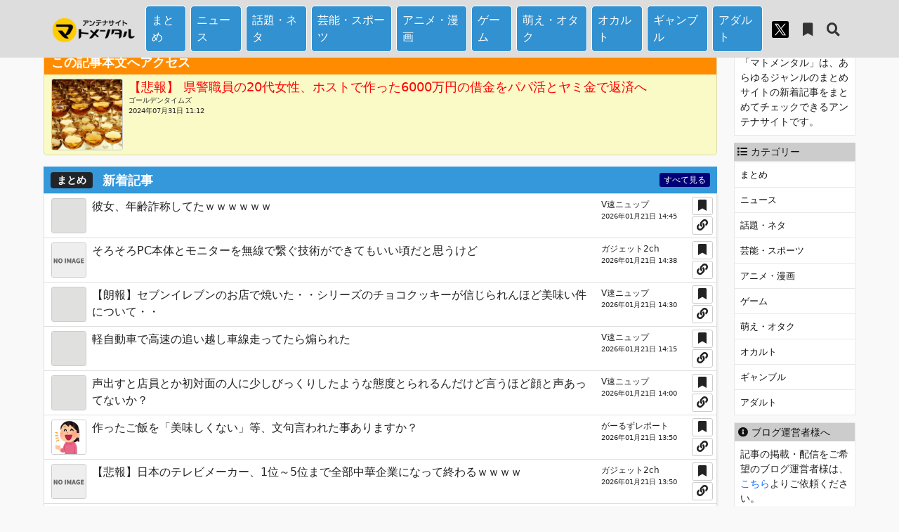

--- FILE ---
content_type: text/html; charset=UTF-8
request_url: https://matomental.net/?archive=1425878
body_size: 30138
content:
<!DOCTYPE html>
<html prefix="og: https://ogp.me/ns#">

<head>
	<!-- Google tag (gtag.js) -->
<script async src="https://www.googletagmanager.com/gtag/js?id=G-2RSMP56WGY"></script>
<script>
  window.dataLayer = window.dataLayer || [];
  function gtag(){dataLayer.push(arguments);}
  gtag('js', new Date());
  gtag('config', 'G-2RSMP56WGY');
</script>
<!-- Matomo Tag Manager -->
<script>
  var _mtm = window._mtm = window._mtm || [];
  _mtm.push({'mtm.startTime': (new Date().getTime()), 'event': 'mtm.Start'});
  (function() {
    var d=document, g=d.createElement('script'), s=d.getElementsByTagName('script')[0];
    g.async=true; g.src='https://analyze.afbhub.net/js/container_lnclcuKj.js'; s.parentNode.insertBefore(g,s);
  })();
</script>
<!-- End Matomo Tag Manager -->

	<meta charset="utf-8">
	<meta http-equiv="Content-Security-Policy" content="upgrade-insecure-requests">
	<meta name="referrer" content="unsafe-url">
	<meta name="viewport" content="width=device-width, initial-scale=1">
	<meta name="apple-mobile-web-app-capable" content="yes">
	<meta name="format-detection" content="telephone=no">
	
	<meta name="description" content="【悲報】 県警職員の20代女性、ホストで作った6000万円の借金をパパ活とヤミ金で返済へ（ゴールデンタイムズ）の詳細ページです">
	<link rel="canonical" href="https://matomental.net/?archive=1425878">
	<link rel="preconnect dns-prefetch" href="//cdnjs.cloudflare.com">
	<link rel="preconnect dns-prefetch" href="//ajax.cloudflare.com">
	<link rel="preconnect dns-prefetch" href="//www.google-analytics.com">
	<link rel="stylesheet" href="https://cdnjs.cloudflare.com/ajax/libs/font-awesome/5.15.4/css/all.min.css" integrity="sha512-1ycn6IcaQQ40/MKBW2W4Rhis/DbILU74C1vSrLJxCq57o941Ym01SwNsOMqvEBFlcgUa6xLiPY/NS5R+E6ztJQ==" crossorigin="anonymous" referrerpolicy="no-referrer">
	<link rel="stylesheet" href="https://cdnjs.cloudflare.com/ajax/libs/bootstrap/5.1.3/css/bootstrap.min.css" integrity="sha512-GQGU0fMMi238uA+a/bdWJfpUGKUkBdgfFdgBm72SUQ6BeyWjoY/ton0tEjH+OSH9iP4Dfh+7HM0I9f5eR0L/4w==" crossorigin="anonymous" referrerpolicy="no-referrer">
	<style>body{height:100%;font-size:16px;background-color:#f9f9f9;color:#222;min-width:320px}html,body{height:100%}body>footer{position:sticky;top:100vh}img{max-width:100%;height:auto}.container-lg{max-width:1180px}.card{border-radius:0 0 5px 5px}.card-header.bg-light{font-size:18px}.text-red{color:#dc3545}.text-blue{color:#00acee}iframe{border:0}a{text-decoration:none;color:#555}a.post_link{color:#0d6efd}a.post_link:hover{color:#F00}.post_item a:hover{color:#0d6efd}header a:link,header a:active,header a:visited,footer a:link,footer a:active,footer a:visited,.logo_title a:link,.logo_title a:active,.logo_title a:visited{color:#333}footer a:hover,.logo_title a:hover{color:#0d6efd}.nav-item.twitter-link{padding:5px 10px}.nav-item.twitter-link a{display:block;width:24px;height:24px}.nav-item.twitter-link a:hover{color:#00acee}.all_link{background-color:#007;color:#FFF;margin:0;font-size:12px;padding:0 5px}.all_link:hover{background-color:#F00;color:#FFF!important}header,footer{background-color:#DDD;width:100%}header{position:fixed;z-index:999}@media all and (max-width:768px){footer{padding:20px 0}}.logo_title{display:block;font-size:20px;padding:0;margin:0;font-weight:bold}.logo_title a.logoimg{display:inline-block;width:120px;height:40px;object-fit:cover;object-position:center;margin-right:10px;text-align:left!important;overflow:hidden!important;vertical-align:middle}@media all and (max-width:768px){.nav_header{margin-top:4px;width:100%;overflow-x:auto;white-space:nowrap;overflow-scrolling:touch;-webkit-overflow-scrolling:touch;-ms-overflow-style:none;scrollbar-width:none}.nav_header::-webkit-scrollbar{display:none}.nav_header .nav{flex-wrap:nowrap;height:27px}.nav_header .nav li{display:inline-block;list-style:none}}header .cat_menu a{background-color:#3191d1;color:#FFF!important;border:#FFF solid 1px;border-radius:5px;margin:0 3px}header .cat_menu a:hover{background-color:rgb(8,0,122);border-radius:4px}@media all and (max-width:992px){header .navbar-nav li{margin-bottom:5px}}@media all and (max-width:768px){.cat_menu a{padding:5px}header .navbar-collapse{margin:20px 0 0}}.navbar-dark .navbar-toggler{color:rgba(255,255,255,.9);border-color:rgba(255,255,255,.9);background:rgba(170,170,170,.8)}main{margin-top:10px 0 0}main i{cursor:pointer}.main_col{margin-bottom:1.0rem}.box_title{width:100%;color:#fff;padding:7px 10px;font-size:18px;font-weight:600;margin-bottom:0;background-color:#3498db}.box_title a{color:#fff}.box_title a:hover{color:#FF7}.box_title a:link,.box_title a:active,.box_title a:visited{color:#FFF}.box_title span.index_text{display:inline-block;vertical-align:middle}.post_item{border-bottom:1px solid #bbb;width:100%;padding:4px 5px}.post_item:hover{background-color:#e9e9e9}.post_item:last-child{border-bottom:none}.post_item_content{position:relative;padding:6px 10px 6px 10px;border-bottom:1px solid rgba(0,0,0,.125)}#bookmark_list .post_item_content{overflow:hidden}.post_item_content:last-child{border-bottom:none}.post_item_content:hover{background-color:#e9e9e9!important}.post_item_content .blog_info .blog_name{font-size:12px}.post_item_content .blog_info .post-time{font-size:10px}@media screen and (max-width:767px){.post_item_content .blog_info .blog_name,.post_item_content .blog_info .post-time{color:#888;font-size:11px}}.post_item_content .img-box{margin-right:.5em;flex-shrink:0;border:#CCC solid 1px;border-radius:3px;overflow:hidden}.post_item_content .img-box img{object-fit:cover}.bookmark,.links,.delete{position:absolute;display:inline-block;text-align:center;z-index:10;border-radius:3px;border:1px solid #ccc;background-color:#fff}.bookmark.on{color:#FF8C00;vertical-align:middle}.post_item_content .text{padding-right:30px}.post_item_content .text .title{overflow:hidden;display:-webkit-box;-webkit-box-orient:vertical;-webkit-line-clamp:2;height:3.0em;padding-right:5px}.post_item_content .text .bookmark{width:34px;padding:2px;top:5px;right:5px}.post_item_content .text .links{width:34px;padding:2px;bottom:5px;right:5px}.post_item_content .text .delete{width:34px;bottom:5px;right:5px}@media screen and (min-width:768px){.post_item_content .text .blog_info{width:140px;flex-shrink:0}.post_item_content .text .blog_info .blog_name{overflow:hidden;display:-webkit-box;-webkit-box-orient:vertical;-webkit-line-clamp:1;max-height:1.5em}.post_item_content .text .blog_info .post-time{margin-bottom:1.5em}.post_item_content .text .bookmark{width:34px;top:3px;right:5px;padding:0}.post_item_content .text .links{width:34px;bottom:3px;right:5px;padding:0}}.post_item_content .thumb1 .img-box,.post_item_content .thumb1 .img-box img{width:90px;height:90px}.post_item_content .thumb1 .title{overflow:hidden;display:-webkit-box;-webkit-box-orient:vertical;margin-bottom:.1em;-webkit-line-clamp:3;height:4.5em}.post_item_content .thumb1 .blog_info .blog_name{overflow:hidden;display:-webkit-box;-webkit-box-orient:vertical;-webkit-line-clamp:1;height:1.5em}@media screen and (min-width:768px){.post_item_content .thumb1{padding-right:34px}.post_item_content .thumb1 .blog_info{width:120px;flex-shrink:0}.post_item_content .thumb1 .img-box,.post_item_content .thumb1 .img-box img{width:50px;height:50px}.post_item_content .thumb1 .title{-webkit-line-clamp:2;height:3em;margin-bottom:0;padding-right:10px}.post_item_content .thumb1 .blog_info .post-time{margin-bottom:1.5em}.post_item_content .thumb1 .bookmark{width:30px;position:absolute;top:4px;right:5px}.post_item_content .thumb1 .links{width:30px;position:absolute;bottom:4px;right:5px}.post_item_content .thumb1 .delete{width:30px;position:absolute;bottom:5px;right:5px}}@media screen and (max-width:767px){.post_item_content .thumb1{height:126px}.post_item_content .thumb1 .blog_info{position:absolute;left:110px;bottom:10px;width:calc(100% - 120px)}.post_item_content .thumb1 .countbar{margin-top:5px}.post_item_content .thumb1 .bookmark,.post_item_content .thumb1 .delete{width:92px;position:absolute;bottom:6px;left:9px;padding:2px}.post_item_content .thumb1 .bookmark::after{content:" あとで読む";font-size:12px}.post_item_content .thumb1 .delete::after{content:" 削除する";font-size:12px}}.post_item_content .thumb2 .title{overflow:hidden;display:-webkit-box;-webkit-box-orient:vertical;-webkit-line-clamp:3;height:4.5em}.post_item_content .thumb2 .img-box,.post_item_content .thumb2 .img-box img{width:120px;height:90px}@media screen and (min-width:768px){.post_item_content .thumb2{padding-right:150px}.post_item_content .thumb2 .blog_info{position:absolute;bottom:5px;right:44px;width:120px;flex-shrink:0}.post_item_content .thumb2 .title{-webkit-line-clamp:3;height:4.5em;padding-right:5px}.post_item_content .thumb2 .blog_info .post-time{margin-bottom:.5em}.post_item_content .thumb2 .bookmark{width:34px;position:absolute;top:13px;right:5px;padding:2px}.post_item_content .thumb2 .links{width:34px;position:absolute;bottom:13px;right:5px;padding:2px}.post_item_content .thumb2 .delete{width:34px;position:absolute;bottom:5px;right:5px;padding:2px}}@media screen and (max-width:767px){.post_item_content .thumb2{height:126px}.post_item_content .thumb2 .blog_info{position:absolute;left:140px;bottom:10px;width:calc(100% - 150px)}.post_item_content .thumb2 .countbar{margin-top:5px}.post_item_content .thumb2 .bookmark,.post_item_content .thumb2 .delete{width:122px;position:absolute;bottom:6px;left:9px;padding:2px}.post_item_content .thumb2 .bookmark::after{content:" あとで読む";font-size:12px}.post_item_content .thumb2 .delete::after{content:" 削除する";font-size:12px}}.post_item_content .thumb3 .blog_name,.post_item_content .thumb3 .post-time{margin-right:120px;overflow:hidden;display:-webkit-box;-webkit-box-orient:vertical;-webkit-line-clamp:1;height:1.5em}.post_item_content .thumb3 .delete{width:44px;bottom:5px;right:5px;padding:4px 2px}@media screen and (min-width:641px){.post_item_content .thumb3 .img-box{float:left}.post_item_content .thumb3 .img-box,.post_item_content .thumb3 .img-box img{width:240px;height:160px}.post_item_content .thumb3 .blog_info{margin-left:245px}.post_item_content .thumb3 .title{overflow:hidden;display:-webkit-box;-webkit-box-orient:vertical;-webkit-line-clamp:3;height:4.5em;margin-bottom:3em}.post_item_content .thumb3 .countbar{margin-top:5px}.post_item_content .thumb3 .bookmark{width:44px;bottom:13px;right:10px;padding:4px 2px}.post_item_content .thumb3 .links{width:44px;bottom:13px;right:60px;padding:4px 2px}}@media screen and (min-width:481px) and (max-width:640px){.post_item_content .thumb3 .img-box{float:left}.post_item_content .thumb3 .img-box,.post_item_content .thumb3 .img-box img{width:200px;height:123px}.post_item_content .thumb3 .title{overflow:hidden;display:-webkit-box;-webkit-box-orient:vertical;-webkit-line-clamp:3;height:4.5em;margin-bottom:.7em}.post_item_content .thumb3 .blog_name,.post_item_content .thumb3 .post-time{margin-right:100px}.post_item_content .thumb3 .blog_info{margin-left:210px}.post_item_content .thumb3 .countbar{margin-top:5px}.post_item_content .thumb3 .bookmark{width:100px;position:absolute;bottom:15px;right:9px;padding:2px}.post_item_content .thumb3 .bookmark::after{content:" あとで読む";font-size:12px}.post_item_content .thumb3 .links{display:none}}@media screen and (max-width:480px){.post_item_content .thumb3 .img-box{margin-bottom:.5em;margin-right:0}.post_item_content .thumb3 .img-box img{width:100%;height:100%;aspect-ratio:16/9}.post_item_content .thumb3 .title{height:auto}.post_item_content .thumb3 .countbar{margin-top:5px}.post_item_content .thumb3 .bookmark{width:120px;position:absolute;bottom:12px;right:9px;padding:2px}.post_item_content .thumb3 .bookmark::after{content:" あとで読む";font-size:12px}.post_item_content .thumb3 .links{display:none}}.post_bloglist{width:100%;border:1px solid #e8e8e8;background-color:#FFF}.post_newlist{height:460px;overflow:auto;box-shadow:2px 2px #eee;position:relative}@media all and (max-width:768px){.post_newlist{height:auto;overflow:auto}}.post_newlist .item_category{background-color:#e9e9e9;color:#111}.item_category{border:.7px solid #595959;border-radius:5px;width:90px;text-align:center;overflow:hidden;white-space:nowrap;text-overflow:ellipsis}.item_site{width:150px;overflow:hidden;white-space:nowrap;text-overflow:ellipsis}.item_title{padding-left:8px;padding-right:8px;width:calc(100% - 337px);overflow:hidden;white-space:nowrap;text-overflow:ellipsis}.item_title_d{width:100%;overflow:hidden;white-space:nowrap;text-overflow:ellipsis;position:relative}.countbar{position:relative;z-index:1}.countbar:before{content:'';position:absolute;left:0;bottom:0;width:0;border-bottom:solid 2px rgba(255,0,0,.9);animation:border_anim 1.8s linear forwards;z-index:1}@keyframes border_anim{0%{opacity:0;width:0}100%{opacity:1;width:100%}}.page_info{border:1px solid #8b8b8b;border-radius:5px;background-color:#fff;padding:20px;color:rgb(49,49,49)}.page_info h2{background-color:#3498db;border-radius:3px;width:100%;color:#fff;padding:10px;font-size:20px;font-weight:600;margin-bottom:20px}.page_info h3{border-bottom:1px solid #b5c6df;font-size:16px;background-color:#eaf2ff;padding:8px 10px;color:#045082;line-height:1em;margin-bottom:20px}section{margin-bottom:20px}.section_title{font-size:16px;margin-bottom:10px}.site-info{border-collapse:separate;border-spacing:0 9px;margin-bottom:20px}.site-info th{width:auto;padding-right:2.0em}a.rss-button{display:inline-block;width:64px;height:24px;background-image:url(assets/img/rss_button.png);background-repeat:no-repeat;text-indent:100%;white-space:nowrap;overflow:hidden;vertical-align:middle}.fixlinks_item{display:flex}.fixlinks_item .img-box{width:50px;height:50px;margin-right:.5em}.fixlinks_item .img-box img{width:50px;height:50px;object-fit:cover;border:#CCC solid 1px;border-radius:3px;overflow:hidden}.fixlinks_item .contents{flex:1}.fixlinks_item .contents .title{overflow:hidden;display:-webkit-box;-webkit-box-orient:vertical;-webkit-line-clamp:1;height:1.5em;padding-right:5px}.fixlinks_item .contents .item_date{width:140px;text-align:left;padding-right:4px;font-size:10px}.fixlinks.countbar{left:55px;right:50px;width:calc(100% - 105px)}.fixlinks_item .link{width:44px}.fixlinks_item .link button.popupTrigger{width:100%;text-align:center;font-size:12px}.link_contents{position:fixed;width:85%;height:90%;max-width:560px;max-height:530px;left:50%;top:50%;transform:translate(-50%,-50%);background-color:white;padding:20px;border:1px solid #ccc;box-shadow:0 0 10px rgba(0,0,0,.5);z-index:1000;overflow-y:scroll}.popupInner label{font-size:14px;color:#333;margin-left:.2em}.popupInner textarea{margin-bottom:.2em;font-size:14px}.popupInner .copyButton{font-size:12px;border:1px solid #CCC;display:inline-block;width:80px;text-align:center;border-radius:3px;cursor:pointer}.copy-message{position:fixed;top:50%;left:50%;transform:translate(-50%,-50%);background-color:#2c2c2c;color:#FFF;border:1px solid #ddd;padding:10px 20px;border-radius:5px;box-shadow:0 2px 4px rgba(0,0,0,.2);z-index:1000}h2.rank_title{position:relative;padding:5px 0;text-align:center;border:2px solid #000;background:#fff;font-size:18px;margin:30px auto 10px;width:98%}h2.rank_title:before,h2.rank_title:after{position:absolute;content:''}h2.rank_title:before{top:-30px;left:calc(50% - 30px);width:60px;height:60px;border:2px solid #000;border-radius:50%;background:#fff}h2.rank_title:after{top:0;left:0;width:100%;height:100%;background:#fff}h2.rank_title i{font-size:14px;font-size:1.4rem;line-height:60px;position:absolute;z-index:1;top:-40px;left:calc(50% - 40px);width:80px;height:60px;text-align:center;color:#F93}h2.rank_title span{position:relative;z-index:1}h2.rank_title .catname{display:block;font-size:12px}.rank_site_item{border:1px solid #bbb;margin-bottom:10px}.rank_site_item h2{font-size:14px;font-weight:400px;margin:0;padding:0}.rank_site_item .s-size{font-size:10px}.rank_site_item_content{background-color:#333;color:#FFF}.rank_site_item_content a:link,.rank_site_item_content a:active,.rank_site_item_content a:visited{color:#FFF!important}.rank_site_item_content a:hover{color:#FF7!important}.rank_site_item_image{display:inline-block;vertical-align:top;width:130px;height:130px}.rank_site_item_image img{width:100%;height:100%;object-fit:cover}.rank_site_item_list{display:inline-block;vertical-align:top;width:100%}.rank_site_item_list .post_item_content .text .title{overflow:hidden;display:-webkit-box;-webkit-box-orient:vertical;-webkit-line-clamp:1;height:1.5em;margin-right:-10px}.rank_site_item_list .post_item_content .text{padding-right:0}@media all and (max-width:768px){.rank_site_item_content{font-size:12px}.rank_site_item_content .rank,.rank_site_item_content .inout{white-space:nowrap}.rank_site_item_content .name{max-width:51%;overflow:hidden;white-space:nowrap;text-overflow:ellipsis}}.sitelist-toc__list{display:flex;flex-wrap:wrap;gap:.5rem 1rem;margin:0 0 1rem;padding:0;list-style:none}.sitelist-toc__list a{display:block;padding:5px 10px;background-color:#eaf2ff;border-radius:5px;border:1px solid #b5c6df}.sitelist{width:100%;margin-bottom:2.0em}@media screen and (max-width:660px){.scroll{overflow:auto;white-space:nowrap}.scroll::-webkit-scrollbar{height:5px}.scroll::-webkit-scrollbar-track{background:#F1F1F1}.scroll::-webkit-scrollbar-thumb{background:#BCBCBC}.sitelist .me-2{white-space:normal;min-width:200px}}thead{font-size:18px;font-weight:bold}.sitelist .me-2{min-width:240px}.sitelist .me-3{width:140px;text-align:center}.sitelist .me-3 a{color:#090}.sitelist .me-3 a:hover{color:#00F}.sitelist .me-3 span a:before{font-family:"Font Awesome 5 Free";content:"\f0c1";margin-right:5px;font-weight:700}.sitelist .me-4{width:80px;text-align:center}.sitelist .me-4 a{color:#FC0}.sitelist .me-4 a:hover{color:#F06}.sitelist .me-4 a:before{font-family:"Font Awesome 5 Free";content:"\f143";margin-right:5px;font-weight:700}.inner_pager{margin-left:10px}.page-link{color:#fff;background-color:#3498db}.page-item.active .page-link{background-color:#2f85be;border-color:#FFF}.list-group-item:hover{background-color:#6fb6fc;border-color:#6fb6fc;color:#333;color:#fff}#contact .form-label,#request .form-label{font-weight:bold}#contact .badge.bg-danger,#request .badge.bg-danger{margin-left:1.0em}.form_error{border:2px solid red}button.btn-secondary{margin-bottom:20px}#request_text{margin:20px 0;font-weight:bold}#privacy h3{display:block;font-size:22px;background:none;border:0;color:#313131;padding:0}#privacy h4,#privacy h5{display:block;font-size:18px}#privacy p{padding:.5rem 1rem}.attention .box_title{background:#FF8C00}.attention{margin-bottom:10px;background:rgba(255,255,0,.2)}.attention a.item_link{color:#F00;font-size:18px;line-height:23px;display:-webkit-box;-webkit-line-clamp:3;-webkit-box-orient:vertical;overflow:hidden}.attention .img-box img{width:100px;height:100px}.attention .blog_name,.attention .post-time{font-size:10px}.img-box img.mosaic{-ms-filter:blur(2px);filter:blur(2px);clip-path:inset(0)}.img-box img{display:block;position:relative;overflow:hidden}.img-box img:before{content:url([data-uri]);display:block;background:#e0e0de url([data-uri]) no-repeat center center;background-size:contain;width:100%}#topcontrol,#topcontrol a{position:relative;z-index:2}.side1>div{margin-bottom:10px}.side1 h2{display:block;margin:0;padding:5px;font-size:14px;color:#111;background-color:#CCC}.side1 h2 i{margin-right:5px}.side1 .inner{width:100%;max-width:100%;border:1px solid #e8e8e8;background-color:#FFF}.side1 .inner p{font-size:14px;padding:8px;margin:0}.side_ranking_list .table{max-width:300px;width:100%;margin-bottom:5px}.side_ranking_list th,.side_ranking_list td{font-size:12px}.side_ranking_list .link{text-align:right;font-size:12px;font-weight:bold}.side1 .navbar-nav{border:#e8e8e8 solid 1px;padding:0;margin:0;font-size:13px}.side1 .navbar-nav li{margin-bottom:0!important}.side1 .cat_menu{margin-bottom:0}.side1 .cat_menu a{color:#111!important;background-color:#FFF;border:0;border-top:#e8e8e8 solid 1px;border-radius:0;margin:0}.side1 .cat_menu a:hover{background-color:#EEE}.blog-owner a{color:#0d6efd}.blog-owner a:hover{color:#F00}.icon-bookmark{padding:5px 10px}.icon-bookmark i{font-size:19px;vertical-align:middle}.icon-bookmark a:hover{color:#FF8C00}.icon-search{padding:5px 10px}.icon-search i{font-size:19px;vertical-align:middle}.icon-search a:hover{color:#00acee}.search{margin:20px auto}.search-form{width:99%;height:30px}.float-right{float:right!important}.float-right form{display:block;margin-top:0}.float-right .input-group{position:relative;display:flex;flex-wrap:wrap;align-items:stretch;width:100%}.form-control-sm{height:calc(1.5em + .5rem + 2px);padding:.25rem .5rem;font-size:.875rem;line-height:1.5;border-radius:.2rem}select.arrow{background-image:linear-gradient(45deg,transparent 50%,gray 50%),linear-gradient(135deg,gray 50%,transparent 50%),linear-gradient(to right,#ccc,#ccc);background-position:calc(100% - 20px) calc(1em + 2px),calc(100% - 15px) calc(1em + 2px),calc(100% - 2.5em) .5em;background-size:5px 5px,5px 5px,1px 1.3em;background-repeat:no-repeat}select.arrow:focus{background-image:linear-gradient(45deg,green 50%,transparent 50%),linear-gradient(135deg,transparent 50%,green 50%),linear-gradient(to right,#ccc,#ccc);background-position:calc(100% - 15px) 1em,calc(100% - 20px) 1em,calc(100% - 2.5em) .5em;background-size:5px 5px,5px 5px,1px 1.3em;background-repeat:no-repeat;outline:0}.pop_ranking{position:relative}.pop_ranking:hover{background-color:#e9e9e9!important}.pop_ranking .blog_name{font-size:11px;color:#999;overflow:hidden;white-space:nowrap;text-overflow:ellipsis}.pop_ranking.list{padding:6px 10px;border-bottom:1px solid #dedede}.pop_ranking.list:last-child{border-bottom:none}.pop_ranking.list .list_box,.pop_ranking.list .text{padding-right:40px}.pop_ranking.list .text .title{overflow:hidden;display:-webkit-box;-webkit-box-orient:vertical;-webkit-line-clamp:1;height:1.5em}.pop_ranking.list .bookmark{width:34px;height:30px;padding:2px;top:25%;bottom:25%;right:6px}.pop_ranking.list .list_box{display:flex}.pop_ranking.list .list_box .img-box{flex:1}.pop_ranking.list .list_box .img-box img{width:100%;height:100%;object-fit:cover;object-position:top}.pop_ranking.list .list_box .info_box{width:100%;margin-left:10px}.pop_ranking.list .list_box.thumb1 .img-box{width:50px;height:50px;aspect-ratio:1/1}.pop_ranking.list .list_box.thumb2 .img-box{width:120px;height:67px;aspect-ratio:16/9}.pop_ranking.list .title{overflow:hidden;display:-webkit-box;-webkit-box-orient:vertical;-webkit-line-clamp:1;height:1.5em;margin-bottom:5px}.pop_ranking.list .list_box.thumb1 .title{overflow:hidden;display:-webkit-box;-webkit-box-orient:vertical;-webkit-line-clamp:1;height:1.5em;margin-bottom:5px}.pop_ranking.list .list_box.thumb2 .title{font-size:14px;overflow:hidden;display:-webkit-box;-webkit-box-orient:vertical;-webkit-line-clamp:2;height:3.0em;margin-bottom:5px}.pop_ranking.list .text{position:relative}.pop_ranking.grid{padding:5px}.pop_ranking.grid .grid_box{width:100%;height:100%;border:1px solid #dfdfdf}.pop_ranking.grid .grid_box .img-box img{width:100%;height:100%;object-fit:cover;object-position:top;border-bottom:1px solid #ededed}.pop_ranking.grid .grid_box.thumb3 .img-box,.pop_ranking.grid .grid_box.thumb3 .img-box img{aspect-ratio:1/1}.pop_ranking.grid .grid_box.thumb4 .img-box,.pop_ranking.grid .grid_box.thumb4 .img-box img{aspect-ratio:4/3}.pop_ranking.grid .grid_box.thumb5 .img-box,.pop_ranking.grid .grid_box.thumb5 .img-box img{aspect-ratio:16/9}.pop_ranking.grid .grid_box .title{overflow:hidden;display:-webkit-box;-webkit-box-orient:vertical;-webkit-line-clamp:2;height:3.0em;font-size:14px;padding:2px;margin-bottom:1.0em}.pop_ranking.grid .grid_box .blog_name{padding:2px 36px 5px 4px}.pop_ranking.grid .grid_box .bookmark{width:34px;padding:2px;border:0;bottom:6px;right:6px}#ranking_list .ranking_item:nth-last-child(1){border-bottom:none}.ranking_item{position:relative;display:flex;padding:6px 0;border-bottom:1px solid rgba(0,0,0,.125)}.ranking_item .content{overflow:hidden;flex:1}.ranking_item:hover{background-color:#e9e9e9!important}.ranking_item .content .title{font-size:14px}.ranking_item .content .blog_name{overflow:hidden;display:-webkit-box;-webkit-box-orient:vertical;-webkit-line-clamp:1;height:1.5em;font-size:12px;color:#8e8e8e;text-align:right}.ranking_item .img-box{float:left;margin-right:.5em}.ranking_item .img-box img{object-fit:cover;border:#CCC solid 1px;border-radius:3px;overflow:hidden}.ranking_item.thumb1 .rank_no{position:absolute;z-index:100;top:10px;left:-10px}.ranking_item.thumb1 .img-box,.ranking_item.thumb1 .img-box img{width:85px;height:85px}.ranking_item.thumb1 .content .title{overflow:hidden;display:-webkit-box;-webkit-box-orient:vertical;-webkit-line-clamp:4;height:6.0em}.ranking_item.thumb2 .rank_no{position:absolute;z-index:100;top:10px;left:-10px}.ranking_item.thumb2 .img-box,.ranking_item.thumb2 .img-box img{width:120px;height:85px}.ranking_item.thumb2 .content .title{overflow:hidden;display:-webkit-box;-webkit-box-orient:vertical;-webkit-line-clamp:4;height:6.0em}.ranking_item.text .rank_no{width:44px;font-weight:bold;font-size:14px;text-align:center}</style>
	<script src="https://cdnjs.cloudflare.com/ajax/libs/jquery/3.7.0/jquery.min.js" integrity="sha512-3gJwYpMe3QewGELv8k/BX9vcqhryRdzRMxVfq6ngyWXwo03GFEzjsUm8Q7RZcHPHksttq7/GFoxjCVUjkjvPdw==" crossorigin="anonymous" referrerpolicy="no-referrer"></script>
	<script src="https://cdnjs.cloudflare.com/ajax/libs/popper.js/2.11.8/umd/popper.min.js" integrity="sha512-TPh2Oxlg1zp+kz3nFA0C5vVC6leG/6mm1z9+mA81MI5eaUVqasPLO8Cuk4gMF4gUfP5etR73rgU/8PNMsSesoQ==" crossorigin="anonymous" referrerpolicy="no-referrer"></script>
	<script src="https://matomental.net/templates/js/totop.js"></script>
	<script>var baseUrl="https://matomental.net/";$(function(){$('[data-bs-toggle="tooltip"]').tooltip()});</script>
	<meta property="description" content="【悲報】 県警職員の20代女性、ホストで作った6000万円の借金をパパ活とヤミ金で返済へ（ゴールデンタイムズ）の詳細ページです">
	<meta property="og:type" content="article">
	<meta property="og:title" content="【悲報】 県警職員の20代女性、ホストで作った6000万円の借金をパパ活とヤミ金で返済へ(ゴールデンタイムズ) | マトメンタル">
	<meta property="og:description" content="【悲報】 県警職員の20代女性、ホストで作った6000万円の借金をパパ活とヤミ金で返済へ（ゴールデンタイムズ）の詳細ページです">
	<meta property="og:site_name" content="マトメンタル">
	<meta property="og:url" content="https://matomental.net/?archive=1425878">
	<meta property="og:image" content="https://livedoor.blogimg.jp/goldennews/imgs/1/3/137c5577.jpg">
	<meta property="og:locale" content="ja_JP">
	<meta name="twitter:card" content="summary">	<meta name="twitter:site" content="@Matomentalnet">
	<link rel="alternate" type="application/rss+xml" href="https://matomental.net/?rss">
	<link rel="icon" href="https://matomental.net/assets/img/favicon.ico">
	<script type="application/ld+json">
{
    "@context": "https://schema.org",
    "@type": "WebSite",
    "name": "マトメンタル",
    "alternateName": "",
    "url": "https://matomental.net/",
    "potentialAction": [
        {
            "@type": "SearchAction",
            "target": "https://matomental.net/?search=&kw={search_term}",
            "query-input": "required name=search_term"
        }
    ]
}
</script>
<script type="application/ld+json">
	{
		"@context": "http://schema.org",
		"@type": "BreadcrumbList",
		"itemListElement": [{
				"@type": "ListItem",
				"position": 1,
				"item": {
					"@id": "https://matomental.net/",
					"name": "マトメンタル"
				}
			}
				,{"@type": "ListItem",
        "position": 2,
        "item":{
        "@id":"https://matomental.net/?category=1",
        "name":"まとめ"}}
	,{"@type": "ListItem",
        "position": 3,
        "item":{
        "@id":"https://matomental.net/?blog=13",
        "name":"ゴールデンタイムズ"}}
	,{"@type": "ListItem",
        "position": 4,
        "item":{
        "@id":"https://matomental.net/?archive",
        "name":"【悲報】 県警職員の20代女性、ホストで作った6000万円の借金をパパ活とヤミ金で返済へ"}}
		]
	}
</script>	<title>【悲報】 県警職員の20代女性、ホストで作った6000万円の借金をパパ活とヤミ金で返済へ(ゴールデンタイムズ) | マトメンタル</title>
	<!-- 逆アクセスチェック -->
<script type="text/javascript">
<!--
var blzPa='rank',blzUa='3317',blzTa='3411';
-->
</script>
<script src="//js.blozoo.info/js/ranktool/analyze.js"></script></head>

<body>
	<header>
		<div class="container-lg">
			<nav class="navbar navbar-expand-lg navbar-dark">
				<div class="container-fluid">
					<h1 class="logo_title"><a class="logoimg" href="https://matomental.net/"><img src="https://matomental.net/assets/img/site-logo.png" width="300" height="100" alt="マトメンタル"></a></h1>
					<button class="navbar-toggler d-block d-lg-none" type="button" data-bs-toggle="collapse" data-bs-target="#navbarNav" aria-controls="navbarNav" aria-expanded="false" aria-label="Toggle navigation">
						<span class="navbar-toggler-icon"></span>
					</button>
					<div class="collapse navbar-collapse" id="navbarNav">
						<div class="search d-block d-lg-none">
	<div class="row justify-content-center">
		<div class="search-form">
			<form action="" method="GET">
				<input type="hidden" name="search" value="">
				<div class="input-group">
					<input type="text" class="form-control" name="kw" placeholder="検索キーワード">
					<div class="input-group-append">
						<button class="btn btn-outline-secondary" type="submit">検索</button>
					</div>
				</div>
			</form>
		</div>
	</div>
</div>						<ul class="navbar-nav">
																<li class="cat_menu"><a class="nav-link px-2" href="https://matomental.net/?category=1">まとめ</a></li>
																<li class="cat_menu"><a class="nav-link px-2" href="https://matomental.net/?category=2">ニュース</a></li>
																<li class="cat_menu"><a class="nav-link px-2" href="https://matomental.net/?category=3">話題・ネタ</a></li>
																<li class="cat_menu"><a class="nav-link px-2" href="https://matomental.net/?category=4">芸能・スポーツ</a></li>
																<li class="cat_menu"><a class="nav-link px-2" href="https://matomental.net/?category=5">アニメ・漫画</a></li>
																<li class="cat_menu"><a class="nav-link px-2" href="https://matomental.net/?category=6">ゲーム</a></li>
																<li class="cat_menu"><a class="nav-link px-2" href="https://matomental.net/?category=7">萌え・オタク</a></li>
																<li class="cat_menu"><a class="nav-link px-2" href="https://matomental.net/?category=8">オカルト</a></li>
																<li class="cat_menu"><a class="nav-link px-2" href="https://matomental.net/?category=9">ギャンブル</a></li>
																<li class="cat_menu"><a class="nav-link px-2" href="https://matomental.net/?category=10">アダルト</a></li>
														<li class="cat_menu d-block d-lg-none"><a class="nav-link px-2" href="https://matomental.net/?bookmark">ブックマーク</a></li>
							<li class="cat_menu d-block d-lg-none"><a class="nav-link px-2" href="https://matomental.net/?ranking">人気記事</a></li>
							<li class="cat_menu d-block d-lg-none"><a class="nav-link px-2" href="https://matomental.net/?reverse_access">逆アクセスランキング</a></li>
						</ul>
						<div class="nav-item twitter-link" role="img" aria-label="公式Twitter"><a href="https://x.com/Matomentalnet" target="blank" data-bs-toggle="tooltip" data-bs-placement="right" title="フォローしてね！" rel="noopener" class="saboxplugin-icon-grey"><svg viewBox="0 0 1800 1800" xmlns="http://www.w3.org/2000/svg"><rect height="100%" width="100%" rx="10%" ry="10%"/><path d="m1014.2 805.8 446.7-519.3h-105.9l-387.9 450.9-309.8-450.9h-357.3l468.5 681.8-468.5 544.6h105.9l409.6-476.2 327.2 476.2h357.3zm-145 168.5-47.5-67.9-377.7-540.2h162.6l304.8 436 47.5 67.9 396.2 566.7h-162.6z" fill="#fff"/></svg></a></div>						<span class="icon-bookmark d-none d-lg-block"><a href="?bookmark" data-bs-toggle="tooltip" data-bs-placement="right" title="ブックマーク"><i class="fas fa-bookmark"></i></a></span>

						<span class="icon-search d-none d-lg-block"><a href="?search" data-bs-toggle="tooltip" data-bs-placement="right" title="キーワード検索"><i class="fas fa-search"></i></a></span>					</div>
				</div>
			</nav>
		</div>
	</header>

	<div class="container-lg" style="padding-top:70px;">
			</div>

	<main class="container-lg">
	<div class="row">

		<div class="col-12 col-lg-10 mb-2">
			
	<div class="main_col">
		<div class="card attention">
			<h2 class="box_title">この記事本文へアクセス</h2>
			<div class="clearfix post_item_content">
								<span class="img-box float-start"><img src="https://livedoor.blogimg.jp/goldennews/imgs/1/3/137c5577.jpg" alt="【悲報】 県警職員の20代女性、ホストで作った6000万円の借金をパパ活とヤミ金で返済へ"  width="100" height="100" loading="lazy"></span>
				<a class="item_link stretched-link" data-id="1425878" href="http://blog.livedoor.jp/goldennews/archives/52260129.html" target="_blank" rel="nofollow noopener">
					<div class="title">【悲報】 県警職員の20代女性、ホストで作った6000万円の借金をパパ活とヤミ金で返済へ</div>
				</a>
				<div class="blog_name">ゴールデンタイムズ</div>
				<div class="post-time">2024年07月31日 11:12</div>
			</div>
		</div>
	</div>


<div class="main_col">
	<h2 class="box_title">
		<div class="clearfix">
			<span class="float-start">
				<span class="badge bg-dark me-2">まとめ</span>				<span class="index_text">新着記事</span>
			</span>
			<span class="float-end"><a href="https://matomental.net/?new_list" class="btn btn-sm all_link">すべて見る</a></span>
		</div>
	</h2>
	<div class="post_newlist card">
		<div class="post_item_content">
			<div class="thumb1 d-md-flex">
			<div class="img-box float-start float-md-none">
				<img src="https://matomental.net/run/img-proxy.php?u=http%3A%2F%2Fvsnp.up.seesaa.net%2Fimage%2Fkamen_warui_businesswoman.png" alt="彼女、年齢詐称してたｗｗｗｗｗｗ"  width="90" height="90" loading="lazy">
			</div>
			<div class="title flex-grow-1">彼女、年齢詐称してたｗｗｗｗｗｗ</div>
			<div class="blog_info">
				<div class="blog_name">V速ニュップ</div>
				<div class="post-time">2026年01月21日 14:45</div>
									<div class="countbar" style="max-width:0%;"></div>
							</div>
			<div class="bookmark" data-id="2239900"><i class="fas fa-bookmark"></i></div>
			<div class="links d-none d-md-block" data-id="2239900"><i class="fas fa-link"></i></div>
		</div>

	
	<a class="item_link stretched-link" data-id="2239900" href="http://www.vsnp.net/article/posttime-202601211445.html" target="_blank" rel="nofollow noopener" aria-label="記事を読む: 彼女、年齢詐称してたｗｗｗｗｗｗ"></a>

</div><div class="post_item_content">
			<div class="thumb1 d-md-flex">
			<div class="img-box float-start float-md-none">
				<img src="https://matomental.net/assets/img/no-image.png" alt="そろそろPC本体とモニターを無線で繋ぐ技術ができてもいい頃だと思うけど"  width="90" height="90" loading="lazy">
			</div>
			<div class="title flex-grow-1">そろそろPC本体とモニターを無線で繋ぐ技術ができてもいい頃だと思うけど</div>
			<div class="blog_info">
				<div class="blog_name">ガジェット2ch</div>
				<div class="post-time">2026年01月21日 14:38</div>
									<div class="countbar" style="max-width:0%;"></div>
							</div>
			<div class="bookmark" data-id="2239899"><i class="fas fa-bookmark"></i></div>
			<div class="links d-none d-md-block" data-id="2239899"><i class="fas fa-link"></i></div>
		</div>

	
	<a class="item_link stretched-link" data-id="2239899" href="http://www.gadget2ch.com/archives/post-266365.html" target="_blank" rel="nofollow noopener" aria-label="記事を読む: そろそろPC本体とモニターを無線で繋ぐ技術ができてもいい頃だと思うけど"></a>

</div><div class="post_item_content">
			<div class="thumb1 d-md-flex">
			<div class="img-box float-start float-md-none">
				<img src="https://matomental.net/run/img-proxy.php?u=http%3A%2F%2Fvsnp.up.seesaa.net%2Fimage%2Ftsumehoudai_okashi.png" alt="【朗報】セブンイレブンのお店で焼いた・・シリーズのチョコクッキーが信じられんほど美味い件について・・"  width="90" height="90" loading="lazy">
			</div>
			<div class="title flex-grow-1">【朗報】セブンイレブンのお店で焼いた・・シリーズのチョコクッキーが信じられんほど美味い件について・・</div>
			<div class="blog_info">
				<div class="blog_name">V速ニュップ</div>
				<div class="post-time">2026年01月21日 14:30</div>
									<div class="countbar" style="max-width:0%;"></div>
							</div>
			<div class="bookmark" data-id="2239897"><i class="fas fa-bookmark"></i></div>
			<div class="links d-none d-md-block" data-id="2239897"><i class="fas fa-link"></i></div>
		</div>

	
	<a class="item_link stretched-link" data-id="2239897" href="http://www.vsnp.net/article/posttime-202601211430.html" target="_blank" rel="nofollow noopener" aria-label="記事を読む: 【朗報】セブンイレブンのお店で焼いた・・シリーズのチョコクッキーが信じられんほど美味い件について・・"></a>

</div><div class="post_item_content">
			<div class="thumb1 d-md-flex">
			<div class="img-box float-start float-md-none">
				<img src="https://matomental.net/run/img-proxy.php?u=http%3A%2F%2Fvsnp.up.seesaa.net%2Fimage%2Fsp_05.png" alt="軽自動車で高速の追い越し車線走ってたら煽られた"  width="90" height="90" loading="lazy">
			</div>
			<div class="title flex-grow-1">軽自動車で高速の追い越し車線走ってたら煽られた</div>
			<div class="blog_info">
				<div class="blog_name">V速ニュップ</div>
				<div class="post-time">2026年01月21日 14:15</div>
									<div class="countbar" style="max-width:0%;"></div>
							</div>
			<div class="bookmark" data-id="2239895"><i class="fas fa-bookmark"></i></div>
			<div class="links d-none d-md-block" data-id="2239895"><i class="fas fa-link"></i></div>
		</div>

	
	<a class="item_link stretched-link" data-id="2239895" href="http://www.vsnp.net/article/posttime-202601211415.html" target="_blank" rel="nofollow noopener" aria-label="記事を読む: 軽自動車で高速の追い越し車線走ってたら煽られた"></a>

</div><div class="post_item_content">
			<div class="thumb1 d-md-flex">
			<div class="img-box float-start float-md-none">
				<img src="https://matomental.net/run/img-proxy.php?u=http%3A%2F%2Fvsnp.up.seesaa.net%2Fimage%2Fbikkuri_me_tobideru_man.png" alt="声出すと店員とか初対面の人に少しびっくりしたような態度とられるんだけど言うほど顔と声あってないか？"  width="90" height="90" loading="lazy">
			</div>
			<div class="title flex-grow-1">声出すと店員とか初対面の人に少しびっくりしたような態度とられるんだけど言うほど顔と声あってないか？</div>
			<div class="blog_info">
				<div class="blog_name">V速ニュップ</div>
				<div class="post-time">2026年01月21日 14:00</div>
									<div class="countbar" style="max-width:0%;"></div>
							</div>
			<div class="bookmark" data-id="2239892"><i class="fas fa-bookmark"></i></div>
			<div class="links d-none d-md-block" data-id="2239892"><i class="fas fa-link"></i></div>
		</div>

	
	<a class="item_link stretched-link" data-id="2239892" href="http://www.vsnp.net/article/posttime-202601211400.html" target="_blank" rel="nofollow noopener" aria-label="記事を読む: 声出すと店員とか初対面の人に少しびっくりしたような態度とられるんだけど言うほど顔と声あってないか？"></a>

</div><div class="post_item_content">
			<div class="thumb1 d-md-flex">
			<div class="img-box float-start float-md-none">
				<img src="https://livedoor.blogimg.jp/girlsreport/imgs/4/c/4cc9217d.png" alt="作ったご飯を「美味しくない」等、文句言われた事ありますか？"  width="90" height="90" loading="lazy">
			</div>
			<div class="title flex-grow-1">作ったご飯を「美味しくない」等、文句言われた事ありますか？</div>
			<div class="blog_info">
				<div class="blog_name">がーるずレポート</div>
				<div class="post-time">2026年01月21日 13:50</div>
									<div class="countbar" style="max-width:0%;"></div>
							</div>
			<div class="bookmark" data-id="2239889"><i class="fas fa-bookmark"></i></div>
			<div class="links d-none d-md-block" data-id="2239889"><i class="fas fa-link"></i></div>
		</div>

	
	<a class="item_link stretched-link" data-id="2239889" href="http://girlsreport.net/archives/55067397.html" target="_blank" rel="nofollow noopener" aria-label="記事を読む: 作ったご飯を「美味しくない」等、文句言われた事ありますか？"></a>

</div><div class="post_item_content">
			<div class="thumb1 d-md-flex">
			<div class="img-box float-start float-md-none">
				<img src="https://matomental.net/assets/img/no-image.png" alt="【悲報】日本のテレビメーカー、1位～5位まで全部中華企業になって終わるｗｗｗｗ"  width="90" height="90" loading="lazy">
			</div>
			<div class="title flex-grow-1">【悲報】日本のテレビメーカー、1位～5位まで全部中華企業になって終わるｗｗｗｗ</div>
			<div class="blog_info">
				<div class="blog_name">ガジェット2ch</div>
				<div class="post-time">2026年01月21日 13:50</div>
									<div class="countbar" style="max-width:0%;"></div>
							</div>
			<div class="bookmark" data-id="2239890"><i class="fas fa-bookmark"></i></div>
			<div class="links d-none d-md-block" data-id="2239890"><i class="fas fa-link"></i></div>
		</div>

	
	<a class="item_link stretched-link" data-id="2239890" href="http://www.gadget2ch.com/archives/post-266422.html" target="_blank" rel="nofollow noopener" aria-label="記事を読む: 【悲報】日本のテレビメーカー、1位～5位まで全部中華企業になって終わるｗｗｗｗ"></a>

</div><div class="post_item_content">
			<div class="thumb1 d-md-flex">
			<div class="img-box float-start float-md-none">
				<img src="https://matomental.net/run/img-proxy.php?u=http%3A%2F%2Fvsnp.up.seesaa.net%2Fimage%2Fyaruki_moeru_man.png" alt="【超画像】マクドのセット価格…限界突破ｗｗｗｗｗｗｗｗｗｗｗｗｗｗｗｗｗｗｗｗｗｗｗｗ"  width="90" height="90" loading="lazy">
			</div>
			<div class="title flex-grow-1">【超画像】マクドのセット価格…限界突破ｗｗｗｗｗｗｗｗｗｗｗｗｗｗｗｗｗｗｗｗｗｗｗｗ</div>
			<div class="blog_info">
				<div class="blog_name">V速ニュップ</div>
				<div class="post-time">2026年01月21日 13:45</div>
									<div class="countbar" style="max-width:0%;"></div>
							</div>
			<div class="bookmark" data-id="2239885"><i class="fas fa-bookmark"></i></div>
			<div class="links d-none d-md-block" data-id="2239885"><i class="fas fa-link"></i></div>
		</div>

	
	<a class="item_link stretched-link" data-id="2239885" href="http://www.vsnp.net/article/posttime-202601211345.html" target="_blank" rel="nofollow noopener" aria-label="記事を読む: 【超画像】マクドのセット価格…限界突破ｗｗｗｗｗｗｗｗｗｗｗｗｗｗｗｗｗｗｗｗｗｗｗｗ"></a>

</div><div class="post_item_content">
			<div class="thumb1 d-md-flex">
			<div class="img-box float-start float-md-none">
				<img src="https://livedoor.blogimg.jp/amosaic/imgs/b/d/bdddf25a.jpg" alt="【速報】山上徹也・無期懲役"  width="90" height="90" loading="lazy">
			</div>
			<div class="title flex-grow-1">【速報】山上徹也・無期懲役</div>
			<div class="blog_info">
				<div class="blog_name">アルファルファモザイク</div>
				<div class="post-time">2026年01月21日 13:42</div>
									<div class="countbar" style="max-width:0%;"></div>
							</div>
			<div class="bookmark" data-id="2239872"><i class="fas fa-bookmark"></i></div>
			<div class="links d-none d-md-block" data-id="2239872"><i class="fas fa-link"></i></div>
		</div>

	
	<a class="item_link stretched-link" data-id="2239872" href="https://alfalfalfa.com/articles/10990644.html" target="_blank" rel="nofollow noopener" aria-label="記事を読む: 【速報】山上徹也・無期懲役"></a>

</div><div class="post_item_content">
			<div class="thumb1 d-md-flex">
			<div class="img-box float-start float-md-none">
				<img src="https://livedoor.blogimg.jp/girlsreport/imgs/c/a/caab163f.jpg" alt="働きたいけど勇気が出ない専業主婦の方"  width="90" height="90" loading="lazy">
			</div>
			<div class="title flex-grow-1">働きたいけど勇気が出ない専業主婦の方</div>
			<div class="blog_info">
				<div class="blog_name">がーるずレポート</div>
				<div class="post-time">2026年01月21日 13:39</div>
									<div class="countbar" style="max-width:0%;"></div>
							</div>
			<div class="bookmark" data-id="2239884"><i class="fas fa-bookmark"></i></div>
			<div class="links d-none d-md-block" data-id="2239884"><i class="fas fa-link"></i></div>
		</div>

	
	<a class="item_link stretched-link" data-id="2239884" href="http://girlsreport.net/archives/55068691.html" target="_blank" rel="nofollow noopener" aria-label="記事を読む: 働きたいけど勇気が出ない専業主婦の方"></a>

</div><div class="post_item_content">
			<div class="thumb1 d-md-flex">
			<div class="img-box float-start float-md-none">
				<img src="https://livedoor.blogimg.jp/goldennews/imgs/a/f/af03b95b-s.jpg" alt="東名高速あおり運転事故、被告の懲役18年判決が確定へ ……判決後、裁判官に「俺が出るまで待っておけよ」"  width="90" height="90" loading="lazy">
			</div>
			<div class="title flex-grow-1">東名高速あおり運転事故、被告の懲役18年判決が確定へ ……判決後、裁判官に「俺が出るまで待っておけよ」</div>
			<div class="blog_info">
				<div class="blog_name">ゴールデンタイムズ</div>
				<div class="post-time">2026年01月21日 13:39</div>
									<div class="countbar" style="max-width:0%;"></div>
							</div>
			<div class="bookmark" data-id="2239877"><i class="fas fa-bookmark"></i></div>
			<div class="links d-none d-md-block" data-id="2239877"><i class="fas fa-link"></i></div>
		</div>

	
	<a class="item_link stretched-link" data-id="2239877" href="http://blog.livedoor.jp/goldennews/archives/52297688.html" target="_blank" rel="nofollow noopener" aria-label="記事を読む: 東名高速あおり運転事故、被告の懲役18年判決が確定へ ……判決後、裁判官に「俺が出るまで待っておけよ」"></a>

</div><div class="post_item_content">
			<div class="thumb1 d-md-flex">
			<div class="img-box float-start float-md-none">
				<img src="https://matomental.net/assets/img/no-image.png" alt="中革連「生活者ファースト」　←「生活者」とは一体誰を指すのか？"  width="90" height="90" loading="lazy">
			</div>
			<div class="title flex-grow-1">中革連「生活者ファースト」　←「生活者」とは一体誰を指すのか？</div>
			<div class="blog_info">
				<div class="blog_name">痛いニュース(ﾉ∀`)</div>
				<div class="post-time">2026年01月21日 13:31</div>
									<div class="countbar" style="max-width:0%;"></div>
							</div>
			<div class="bookmark" data-id="2239871"><i class="fas fa-bookmark"></i></div>
			<div class="links d-none d-md-block" data-id="2239871"><i class="fas fa-link"></i></div>
		</div>

	
	<a class="item_link stretched-link" data-id="2239871" href="https://itainews.com/archives/2057897.html" target="_blank" rel="nofollow noopener" aria-label="記事を読む: 中革連「生活者ファースト」　←「生活者」とは一体誰を指すのか？"></a>

</div><div class="post_item_content">
			<div class="thumb1 d-md-flex">
			<div class="img-box float-start float-md-none">
				<img src="https://livedoor.blogimg.jp/hamusoku/imgs/a/2/a228896c-s.png" alt="ワイ、就職先を誤って詰む"  width="90" height="90" loading="lazy">
			</div>
			<div class="title flex-grow-1">ワイ、就職先を誤って詰む</div>
			<div class="blog_info">
				<div class="blog_name">ハムスター速報</div>
				<div class="post-time">2026年01月21日 13:31</div>
									<div class="countbar" style="max-width:0%;"></div>
							</div>
			<div class="bookmark" data-id="2239875"><i class="fas fa-bookmark"></i></div>
			<div class="links d-none d-md-block" data-id="2239875"><i class="fas fa-link"></i></div>
		</div>

	
	<a class="item_link stretched-link" data-id="2239875" href="https://hamusoku.com/archives/10951040.html" target="_blank" rel="nofollow noopener" aria-label="記事を読む: ワイ、就職先を誤って詰む"></a>

</div><div class="post_item_content">
			<div class="thumb1 d-md-flex">
			<div class="img-box float-start float-md-none">
				<img src="https://matomental.net/run/img-proxy.php?u=http%3A%2F%2Fvsnp.up.seesaa.net%2Fimage%2Fbounenkai_suit.png" alt="【画像】陽キャさんたちの飲み会がこちら、このノリができないやつは陰キャ確定ｗｗｗｗｗｗｗｗｗｗｗｗｗｗｗｗｗｗｗｗｗｗ"  width="90" height="90" loading="lazy">
			</div>
			<div class="title flex-grow-1">【画像】陽キャさんたちの飲み会がこちら、このノリができないやつは陰キャ確定ｗｗｗｗｗｗｗｗｗｗｗｗｗｗｗｗｗｗｗｗｗｗ</div>
			<div class="blog_info">
				<div class="blog_name">V速ニュップ</div>
				<div class="post-time">2026年01月21日 13:30</div>
									<div class="countbar" style="max-width:0%;"></div>
							</div>
			<div class="bookmark" data-id="2239878"><i class="fas fa-bookmark"></i></div>
			<div class="links d-none d-md-block" data-id="2239878"><i class="fas fa-link"></i></div>
		</div>

	
	<a class="item_link stretched-link" data-id="2239878" href="http://www.vsnp.net/article/posttime-202601211330.html" target="_blank" rel="nofollow noopener" aria-label="記事を読む: 【画像】陽キャさんたちの飲み会がこちら、このノリができないやつは陰キャ確定ｗｗｗｗｗｗｗｗｗｗｗｗｗｗｗｗｗｗｗｗｗｗ"></a>

</div><div class="post_item_content">
			<div class="thumb1 d-md-flex">
			<div class="img-box float-start float-md-none">
				<img src="https://livedoor.blogimg.jp/news4vip2/imgs/5/3/53a5b343.png" alt="【画像】関東の田舎モン、京都での料理の食べ方がマナー最悪すぎて炎上・・・"  width="90" height="90" loading="lazy">
			</div>
			<div class="title flex-grow-1">【画像】関東の田舎モン、京都での料理の食べ方がマナー最悪すぎて炎上・・・</div>
			<div class="blog_info">
				<div class="blog_name">ニュー速クオリティ</div>
				<div class="post-time">2026年01月21日 13:30</div>
									<div class="countbar" style="max-width:0%;"></div>
							</div>
			<div class="bookmark" data-id="2239874"><i class="fas fa-bookmark"></i></div>
			<div class="links d-none d-md-block" data-id="2239874"><i class="fas fa-link"></i></div>
		</div>

	
	<a class="item_link stretched-link" data-id="2239874" href="https://news4vip.livedoor.biz/archives/52571360.html" target="_blank" rel="nofollow noopener" aria-label="記事を読む: 【画像】関東の田舎モン、京都での料理の食べ方がマナー最悪すぎて炎上・・・"></a>

</div><div class="post_item_content">
			<div class="thumb1 d-md-flex">
			<div class="img-box float-start float-md-none">
				<img src="https://livedoor.blogimg.jp/amosaic/imgs/7/f/7fda93ee.jpg" alt="【画像】1988年のメンズノンノｗｗｗｗｗｗｗｗｗｗｗｗｗｗｗｗｗｗｗｗｗｗｗ"  width="90" height="90" loading="lazy">
			</div>
			<div class="title flex-grow-1">【画像】1988年のメンズノンノｗｗｗｗｗｗｗｗｗｗｗｗｗｗｗｗｗｗｗｗｗｗｗ</div>
			<div class="blog_info">
				<div class="blog_name">アルファルファモザイク</div>
				<div class="post-time">2026年01月21日 13:30</div>
									<div class="countbar" style="max-width:0%;"></div>
							</div>
			<div class="bookmark" data-id="2239873"><i class="fas fa-bookmark"></i></div>
			<div class="links d-none d-md-block" data-id="2239873"><i class="fas fa-link"></i></div>
		</div>

	
	<a class="item_link stretched-link" data-id="2239873" href="https://alfalfalfa.com/articles/10987968.html" target="_blank" rel="nofollow noopener" aria-label="記事を読む: 【画像】1988年のメンズノンノｗｗｗｗｗｗｗｗｗｗｗｗｗｗｗｗｗｗｗｗｗｗｗ"></a>

</div><div class="post_item_content">
			<div class="thumb1 d-md-flex">
			<div class="img-box float-start float-md-none">
				<img src="https://livedoor.blogimg.jp/news23vip/imgs/1/d/1d740874-s.jpg" alt="国交省「女性だけトイレに並ぶという女性差別に配慮し男性トイレは6、女性トイレは10にする」"  width="90" height="90" loading="lazy">
			</div>
			<div class="title flex-grow-1">国交省「女性だけトイレに並ぶという女性差別に配慮し男性トイレは6、女性トイレは10にする」</div>
			<div class="blog_info">
				<div class="blog_name">VIPPERな俺</div>
				<div class="post-time">2026年01月21日 13:30</div>
									<div class="countbar" style="max-width:0%;"></div>
							</div>
			<div class="bookmark" data-id="2239876"><i class="fas fa-bookmark"></i></div>
			<div class="links d-none d-md-block" data-id="2239876"><i class="fas fa-link"></i></div>
		</div>

	
	<a class="item_link stretched-link" data-id="2239876" href="http://blog.livedoor.jp/news23vip/archives/6229081.html" target="_blank" rel="nofollow noopener" aria-label="記事を読む: 国交省「女性だけトイレに並ぶという女性差別に配慮し男性トイレは6、女性トイレは10にする」"></a>

</div><div class="post_item_content">
			<div class="thumb1 d-md-flex">
			<div class="img-box float-start float-md-none">
				<img src="https://livedoor.blogimg.jp/girlsreport/imgs/7/6/76dc2ce8.jpg" alt="「ついていけないよ、このブーム」ボンボンドロップシールだと思って買ったシール、娘が「それは偽物だから交換しない」と言われてしまった"  width="90" height="90" loading="lazy">
			</div>
			<div class="title flex-grow-1">「ついていけないよ、このブーム」ボンボンドロップシールだと思って買ったシール、娘が「それは偽物だから交換しない」と言われてしまった</div>
			<div class="blog_info">
				<div class="blog_name">がーるずレポート</div>
				<div class="post-time">2026年01月21日 13:29</div>
									<div class="countbar" style="max-width:0%;"></div>
							</div>
			<div class="bookmark" data-id="2239870"><i class="fas fa-bookmark"></i></div>
			<div class="links d-none d-md-block" data-id="2239870"><i class="fas fa-link"></i></div>
		</div>

	
	<a class="item_link stretched-link" data-id="2239870" href="http://girlsreport.net/archives/55068690.html" target="_blank" rel="nofollow noopener" aria-label="記事を読む: 「ついていけないよ、このブーム」ボンボンドロップシールだと思って買ったシール、娘が「それは偽物だから交換しない」と言われてしまった"></a>

</div><div class="post_item_content">
			<div class="thumb1 d-md-flex">
			<div class="img-box float-start float-md-none">
				<img src="https://livedoor.blogimg.jp/goldennews/imgs/0/9/099a8063-s.jpg" alt="ワンダースワンの思い出"  width="90" height="90" loading="lazy">
			</div>
			<div class="title flex-grow-1">ワンダースワンの思い出</div>
			<div class="blog_info">
				<div class="blog_name">ゴールデンタイムズ</div>
				<div class="post-time">2026年01月21日 13:20</div>
									<div class="countbar" style="max-width:0%;"></div>
							</div>
			<div class="bookmark" data-id="2239866"><i class="fas fa-bookmark"></i></div>
			<div class="links d-none d-md-block" data-id="2239866"><i class="fas fa-link"></i></div>
		</div>

	
	<a class="item_link stretched-link" data-id="2239866" href="http://blog.livedoor.jp/goldennews/archives/52297388.html" target="_blank" rel="nofollow noopener" aria-label="記事を読む: ワンダースワンの思い出"></a>

</div><div class="post_item_content">
			<div class="thumb1 d-md-flex">
			<div class="img-box float-start float-md-none">
				<img src="https://matomental.net/run/img-proxy.php?u=http%3A%2F%2Fvsnp.up.seesaa.net%2Fimage%2Fgakkari_tameiki_woman.png" alt="【悲報】永野芽郁さん、誤解されまくって仕事がどんどん無くなる"  width="90" height="90" loading="lazy">
			</div>
			<div class="title flex-grow-1">【悲報】永野芽郁さん、誤解されまくって仕事がどんどん無くなる</div>
			<div class="blog_info">
				<div class="blog_name">V速ニュップ</div>
				<div class="post-time">2026年01月21日 13:15</div>
									<div class="countbar" style="max-width:0%;"></div>
							</div>
			<div class="bookmark" data-id="2239867"><i class="fas fa-bookmark"></i></div>
			<div class="links d-none d-md-block" data-id="2239867"><i class="fas fa-link"></i></div>
		</div>

	
	<a class="item_link stretched-link" data-id="2239867" href="http://www.vsnp.net/article/posttime-202601211315.html" target="_blank" rel="nofollow noopener" aria-label="記事を読む: 【悲報】永野芽郁さん、誤解されまくって仕事がどんどん無くなる"></a>

</div><div class="post_item_content">
			<div class="thumb1 d-md-flex">
			<div class="img-box float-start float-md-none">
				<img src="https://livedoor.blogimg.jp/girlsreport/imgs/4/c/4cc9217d.png" alt="【共働き】今って本当に夫婦で分担して共働きする人増えましたよね！"  width="90" height="90" loading="lazy">
			</div>
			<div class="title flex-grow-1">【共働き】今って本当に夫婦で分担して共働きする人増えましたよね！</div>
			<div class="blog_info">
				<div class="blog_name">がーるずレポート</div>
				<div class="post-time">2026年01月21日 13:07</div>
									<div class="countbar" style="max-width:0%;"></div>
							</div>
			<div class="bookmark" data-id="2239865"><i class="fas fa-bookmark"></i></div>
			<div class="links d-none d-md-block" data-id="2239865"><i class="fas fa-link"></i></div>
		</div>

	
	<a class="item_link stretched-link" data-id="2239865" href="http://girlsreport.net/archives/55067237.html" target="_blank" rel="nofollow noopener" aria-label="記事を読む: 【共働き】今って本当に夫婦で分担して共働きする人増えましたよね！"></a>

</div><div class="post_item_content">
			<div class="thumb1 d-md-flex">
			<div class="img-box float-start float-md-none">
				<img src="https://matomental.net/assets/img/no-image.png" alt="酒に酔って無施錠の同級生宅に侵入し就寝中の同級生の母親にわいせつ行為か　無職の男逮捕"  width="90" height="90" loading="lazy">
			</div>
			<div class="title flex-grow-1">酒に酔って無施錠の同級生宅に侵入し就寝中の同級生の母親にわいせつ行為か　無職の男逮捕</div>
			<div class="blog_info">
				<div class="blog_name">痛いニュース(ﾉ∀`)</div>
				<div class="post-time">2026年01月21日 13:02</div>
									<div class="countbar" style="max-width:0%;"></div>
							</div>
			<div class="bookmark" data-id="2239853"><i class="fas fa-bookmark"></i></div>
			<div class="links d-none d-md-block" data-id="2239853"><i class="fas fa-link"></i></div>
		</div>

	
	<a class="item_link stretched-link" data-id="2239853" href="https://itainews.com/archives/2057889.html" target="_blank" rel="nofollow noopener" aria-label="記事を読む: 酒に酔って無施錠の同級生宅に侵入し就寝中の同級生の母親にわいせつ行為か　無職の男逮捕"></a>

</div><div class="post_item_content">
			<div class="thumb1 d-md-flex">
			<div class="img-box float-start float-md-none">
				<img src="https://livedoor.blogimg.jp/amosaic/imgs/3/5/3538ab6a-s.png" alt="【悲報】YouTuber・いけちゃん（28）、またまた炎上"  width="90" height="90" loading="lazy">
			</div>
			<div class="title flex-grow-1">【悲報】YouTuber・いけちゃん（28）、またまた炎上</div>
			<div class="blog_info">
				<div class="blog_name">アルファルファモザイク</div>
				<div class="post-time">2026年01月21日 13:01</div>
									<div class="countbar" style="max-width:0%;"></div>
							</div>
			<div class="bookmark" data-id="2239854"><i class="fas fa-bookmark"></i></div>
			<div class="links d-none d-md-block" data-id="2239854"><i class="fas fa-link"></i></div>
		</div>

	
	<a class="item_link stretched-link" data-id="2239854" href="https://alfalfalfa.com/articles/10990577.html" target="_blank" rel="nofollow noopener" aria-label="記事を読む: 【悲報】YouTuber・いけちゃん（28）、またまた炎上"></a>

</div><div class="post_item_content">
			<div class="thumb1 d-md-flex">
			<div class="img-box float-start float-md-none">
				<img src="https://livedoor.blogimg.jp/goldennews/imgs/3/e/3e621fbd.jpg" alt="デカい土地(500㎡)買ってデカい家にデカい庭にするぜ！と思ったけど"  width="90" height="90" loading="lazy">
			</div>
			<div class="title flex-grow-1">デカい土地(500㎡)買ってデカい家にデカい庭にするぜ！と思ったけど</div>
			<div class="blog_info">
				<div class="blog_name">ゴールデンタイムズ</div>
				<div class="post-time">2026年01月21日 13:01</div>
									<div class="countbar" style="max-width:0%;"></div>
							</div>
			<div class="bookmark" data-id="2239858"><i class="fas fa-bookmark"></i></div>
			<div class="links d-none d-md-block" data-id="2239858"><i class="fas fa-link"></i></div>
		</div>

	
	<a class="item_link stretched-link" data-id="2239858" href="http://blog.livedoor.jp/goldennews/archives/52297067.html" target="_blank" rel="nofollow noopener" aria-label="記事を読む: デカい土地(500㎡)買ってデカい家にデカい庭にするぜ！と思ったけど"></a>

</div><div class="post_item_content">
			<div class="thumb1 d-md-flex">
			<div class="img-box float-start float-md-none">
				<img src="https://matomental.net/run/img-proxy.php?u=http%3A%2F%2Fvsnp.up.seesaa.net%2Fimage%2Fzaitaku_telework_man.png" alt="【画像】ジッャプさん 「テレワークは生産性が下がるんだ！！！」"  width="90" height="90" loading="lazy">
			</div>
			<div class="title flex-grow-1">【画像】ジッャプさん 「テレワークは生産性が下がるんだ！！！」</div>
			<div class="blog_info">
				<div class="blog_name">V速ニュップ</div>
				<div class="post-time">2026年01月21日 13:00</div>
									<div class="countbar" style="max-width:0%;"></div>
							</div>
			<div class="bookmark" data-id="2239859"><i class="fas fa-bookmark"></i></div>
			<div class="links d-none d-md-block" data-id="2239859"><i class="fas fa-link"></i></div>
		</div>

	
	<a class="item_link stretched-link" data-id="2239859" href="http://www.vsnp.net/article/posttime-202601211300.html" target="_blank" rel="nofollow noopener" aria-label="記事を読む: 【画像】ジッャプさん 「テレワークは生産性が下がるんだ！！！」"></a>

</div><div class="post_item_content">
			<div class="thumb1 d-md-flex">
			<div class="img-box float-start float-md-none">
				<img src="https://livedoor.blogimg.jp/news4vip2/imgs/7/0/70d9af7d.png" alt="【画像】小池徹平(40)さん、顔が老け始める・・・・・"  width="90" height="90" loading="lazy">
			</div>
			<div class="title flex-grow-1">【画像】小池徹平(40)さん、顔が老け始める・・・・・</div>
			<div class="blog_info">
				<div class="blog_name">ニュー速クオリティ</div>
				<div class="post-time">2026年01月21日 13:00</div>
									<div class="countbar" style="max-width:0%;"></div>
							</div>
			<div class="bookmark" data-id="2239855"><i class="fas fa-bookmark"></i></div>
			<div class="links d-none d-md-block" data-id="2239855"><i class="fas fa-link"></i></div>
		</div>

	
	<a class="item_link stretched-link" data-id="2239855" href="https://news4vip.livedoor.biz/archives/52571359.html" target="_blank" rel="nofollow noopener" aria-label="記事を読む: 【画像】小池徹平(40)さん、顔が老け始める・・・・・"></a>

</div><div class="post_item_content">
			<div class="thumb1 d-md-flex">
			<div class="img-box float-start float-md-none">
				<img src="https://matomental.net/run/img-proxy.php?u=http%3A%2F%2Flivedoor.blogimg.jp%2Fwhoistrueenemy%2Fimgs%2F3%2F0%2F30c9b816.jpg" alt="嫁実家で夕飯の鍋や海苔の佃煮の小瓶を何度も直箸してたら嫁親に嫌な顔をされ「どうして俺くんは普通のことができないの？頭弱いの？」と障害者呼ばわりされた"  width="90" height="90" loading="lazy">
			</div>
			<div class="title flex-grow-1">嫁実家で夕飯の鍋や海苔の佃煮の小瓶を何度も直箸してたら嫁親に嫌な顔をされ「どうして俺くんは普通のことができないの？頭弱いの？」と障害者呼ばわりされた</div>
			<div class="blog_info">
				<div class="blog_name">すまいる（＾－＾）ぶろぐ</div>
				<div class="post-time">2026年01月21日 13:00</div>
									<div class="countbar" style="max-width:0%;"></div>
							</div>
			<div class="bookmark" data-id="2239864"><i class="fas fa-bookmark"></i></div>
			<div class="links d-none d-md-block" data-id="2239864"><i class="fas fa-link"></i></div>
		</div>

	
	<a class="item_link stretched-link" data-id="2239864" href="http://blog.livedoor.jp/whoistrueenemy/archives/54869180.html" target="_blank" rel="nofollow noopener" aria-label="記事を読む: 嫁実家で夕飯の鍋や海苔の佃煮の小瓶を何度も直箸してたら嫁親に嫌な顔をされ「どうして俺くんは普通のことができないの？頭弱いの？」と障害者呼ばわりされた"></a>

</div><div class="post_item_content">
			<div class="thumb1 d-md-flex">
			<div class="img-box float-start float-md-none">
				<img src="https://livedoor.blogimg.jp/chaos2ch/imgs/b/1/b1070b4c-s.png" alt="【悲報】ワイジ、うっかり担任教師(33歳)を孕ませてしまうｗｗｗｗｗｗ"  width="90" height="90" loading="lazy">
			</div>
			<div class="title flex-grow-1">【悲報】ワイジ、うっかり担任教師(33歳)を孕ませてしまうｗｗｗｗｗｗ</div>
			<div class="blog_info">
				<div class="blog_name">カオスちゃんねる</div>
				<div class="post-time">2026年01月21日 13:00</div>
									<div class="countbar" style="max-width:0%;"></div>
							</div>
			<div class="bookmark" data-id="2239857"><i class="fas fa-bookmark"></i></div>
			<div class="links d-none d-md-block" data-id="2239857"><i class="fas fa-link"></i></div>
		</div>

	
	<a class="item_link stretched-link" data-id="2239857" href="http://chaos2ch.com/archives/5654162.html" target="_blank" rel="nofollow noopener" aria-label="記事を読む: 【悲報】ワイジ、うっかり担任教師(33歳)を孕ませてしまうｗｗｗｗｗｗ"></a>

</div><div class="post_item_content">
			<div class="thumb1 d-md-flex">
			<div class="img-box float-start float-md-none">
				<img src="https://livedoor.blogimg.jp/kanasoku_/imgs/9/8/98115455.jpg" alt="【画像】みかんの缶詰工場、耐えられない…"  width="90" height="90" loading="lazy">
			</div>
			<div class="title flex-grow-1">【画像】みかんの缶詰工場、耐えられない…</div>
			<div class="blog_info">
				<div class="blog_name">カナ速</div>
				<div class="post-time">2026年01月21日 13:00</div>
									<div class="countbar" style="max-width:0%;"></div>
							</div>
			<div class="bookmark" data-id="2239856"><i class="fas fa-bookmark"></i></div>
			<div class="links d-none d-md-block" data-id="2239856"><i class="fas fa-link"></i></div>
		</div>

	
	<a class="item_link stretched-link" data-id="2239856" href="http://kanasoku.info/articles/33852939.html" target="_blank" rel="nofollow noopener" aria-label="記事を読む: 【画像】みかんの缶詰工場、耐えられない…"></a>

</div><div class="post_item_content">
			<div class="thumb1 d-md-flex">
			<div class="img-box float-start float-md-none">
				<img src="https://livedoor.blogimg.jp/girlsreport/imgs/d/c/dcf2abc9.jpg" alt="バレエ漫画を語りませんか？"  width="90" height="90" loading="lazy">
			</div>
			<div class="title flex-grow-1">バレエ漫画を語りませんか？</div>
			<div class="blog_info">
				<div class="blog_name">がーるずレポート</div>
				<div class="post-time">2026年01月21日 12:57</div>
									<div class="countbar" style="max-width:0%;"></div>
							</div>
			<div class="bookmark" data-id="2239852"><i class="fas fa-bookmark"></i></div>
			<div class="links d-none d-md-block" data-id="2239852"><i class="fas fa-link"></i></div>
		</div>

	
	<a class="item_link stretched-link" data-id="2239852" href="http://girlsreport.net/archives/55067228.html" target="_blank" rel="nofollow noopener" aria-label="記事を読む: バレエ漫画を語りませんか？"></a>

</div><div class="post_item_content">
			<div class="thumb1 d-md-flex">
			<div class="img-box float-start float-md-none">
				<img src="https://livedoor.blogimg.jp/nwknews/imgs/d/8/d8f8e59d-s.jpg" alt="【独占告白】神田沙也加さん元恋人・前山剛久「彼女が無くなった35歳までは生きようと思っていた」"  width="90" height="90" loading="lazy">
			</div>
			<div class="title flex-grow-1">【独占告白】神田沙也加さん元恋人・前山剛久「彼女が無くなった35歳までは生きようと思っていた」</div>
			<div class="blog_info">
				<div class="blog_name">哲学ニュースnwk</div>
				<div class="post-time">2026年01月21日 12:56</div>
									<div class="countbar" style="max-width:0%;"></div>
							</div>
			<div class="bookmark" data-id="2239846"><i class="fas fa-bookmark"></i></div>
			<div class="links d-none d-md-block" data-id="2239846"><i class="fas fa-link"></i></div>
		</div>

	
	<a class="item_link stretched-link" data-id="2239846" href="https://nwknews.jp/archives/6229091.html" target="_blank" rel="nofollow noopener" aria-label="記事を読む: 【独占告白】神田沙也加さん元恋人・前山剛久「彼女が無くなった35歳までは生きようと思っていた」"></a>

</div><div class="post_item_content">
			<div class="thumb1 d-md-flex">
			<div class="img-box float-start float-md-none">
				<img src="https://livedoor.blogimg.jp/news4vip2/imgs/2/6/262837ce-s.jpg" alt="【画像】酪農家「熟睡してる牛かわいいね。これから肉になるのに」→炎上ｗｗｗｗｗｗ"  width="90" height="90" loading="lazy">
			</div>
			<div class="title flex-grow-1">【画像】酪農家「熟睡してる牛かわいいね。これから肉になるのに」→炎上ｗｗｗｗｗｗ</div>
			<div class="blog_info">
				<div class="blog_name">ニュー速クオリティ</div>
				<div class="post-time">2026年01月21日 12:45</div>
									<div class="countbar" style="max-width:0%;"></div>
							</div>
			<div class="bookmark" data-id="2239845"><i class="fas fa-bookmark"></i></div>
			<div class="links d-none d-md-block" data-id="2239845"><i class="fas fa-link"></i></div>
		</div>

	
	<a class="item_link stretched-link" data-id="2239845" href="https://news4vip.livedoor.biz/archives/52571312.html" target="_blank" rel="nofollow noopener" aria-label="記事を読む: 【画像】酪農家「熟睡してる牛かわいいね。これから肉になるのに」→炎上ｗｗｗｗｗｗ"></a>

</div><div class="post_item_content">
			<div class="thumb1 d-md-flex">
			<div class="img-box float-start float-md-none">
				<img src="https://matomental.net/run/img-proxy.php?u=http%3A%2F%2Fvsnp.up.seesaa.net%2Fimage%2Ftree_animals_group.png" alt="【終焉】人類、ついに禁忌に触れる。ゲノム操作により絶滅した動物の復元に成功…"  width="90" height="90" loading="lazy">
			</div>
			<div class="title flex-grow-1">【終焉】人類、ついに禁忌に触れる。ゲノム操作により絶滅した動物の復元に成功…</div>
			<div class="blog_info">
				<div class="blog_name">V速ニュップ</div>
				<div class="post-time">2026年01月21日 12:45</div>
									<div class="countbar" style="max-width:0%;"></div>
							</div>
			<div class="bookmark" data-id="2239847"><i class="fas fa-bookmark"></i></div>
			<div class="links d-none d-md-block" data-id="2239847"><i class="fas fa-link"></i></div>
		</div>

	
	<a class="item_link stretched-link" data-id="2239847" href="http://www.vsnp.net/article/posttime-202601211245.html" target="_blank" rel="nofollow noopener" aria-label="記事を読む: 【終焉】人類、ついに禁忌に触れる。ゲノム操作により絶滅した動物の復元に成功…"></a>

</div><div class="post_item_content">
			<div class="thumb1 d-md-flex">
			<div class="img-box float-start float-md-none">
				<img src="https://livedoor.blogimg.jp/news4vip2/imgs/9/5/95beaf39-s.jpg" alt="【画像】中学生の頃、こういう女性教師のことを好きになってたよなwwwwwww"  width="90" height="90" loading="lazy">
			</div>
			<div class="title flex-grow-1">【画像】中学生の頃、こういう女性教師のことを好きになってたよなwwwwwww</div>
			<div class="blog_info">
				<div class="blog_name">スコールちゃんねる</div>
				<div class="post-time">2026年01月21日 12:40</div>
									<div class="countbar" style="max-width:5%;"></div>
							</div>
			<div class="bookmark" data-id="2239837"><i class="fas fa-bookmark"></i></div>
			<div class="links d-none d-md-block" data-id="2239837"><i class="fas fa-link"></i></div>
		</div>

	
	<a class="item_link stretched-link" data-id="2239837" href="http://squallchannel.com/archives/59645386.html" target="_blank" rel="nofollow noopener" aria-label="記事を読む: 【画像】中学生の頃、こういう女性教師のことを好きになってたよなwwwwwww"></a>

</div><div class="post_item_content">
			<div class="thumb1 d-md-flex">
			<div class="img-box float-start float-md-none">
				<img src="https://livedoor.blogimg.jp/girlsreport/imgs/c/0/c0e64551.jpg" alt="今までで一番楽だった仕事"  width="90" height="90" loading="lazy">
			</div>
			<div class="title flex-grow-1">今までで一番楽だった仕事</div>
			<div class="blog_info">
				<div class="blog_name">がーるずレポート</div>
				<div class="post-time">2026年01月21日 12:38</div>
									<div class="countbar" style="max-width:0%;"></div>
							</div>
			<div class="bookmark" data-id="2239844"><i class="fas fa-bookmark"></i></div>
			<div class="links d-none d-md-block" data-id="2239844"><i class="fas fa-link"></i></div>
		</div>

	
	<a class="item_link stretched-link" data-id="2239844" href="http://girlsreport.net/archives/55067215.html" target="_blank" rel="nofollow noopener" aria-label="記事を読む: 今までで一番楽だった仕事"></a>

</div><div class="post_item_content">
			<div class="thumb1 d-md-flex">
			<div class="img-box float-start float-md-none">
				<img src="https://matomental.net/assets/img/no-image.png" alt="高市早苗首相　政府が提出しようとしている法律案が「かなり賛否の分かれる大きなもの」「信任をいただけたら力強く進めていく」"  width="90" height="90" loading="lazy">
			</div>
			<div class="title flex-grow-1">高市早苗首相　政府が提出しようとしている法律案が「かなり賛否の分かれる大きなもの」「信任をいただけたら力強く進めていく」</div>
			<div class="blog_info">
				<div class="blog_name">痛いニュース(ﾉ∀`)</div>
				<div class="post-time">2026年01月21日 12:31</div>
									<div class="countbar" style="max-width:0%;"></div>
							</div>
			<div class="bookmark" data-id="2239834"><i class="fas fa-bookmark"></i></div>
			<div class="links d-none d-md-block" data-id="2239834"><i class="fas fa-link"></i></div>
		</div>

	
	<a class="item_link stretched-link" data-id="2239834" href="https://itainews.com/archives/2057887.html" target="_blank" rel="nofollow noopener" aria-label="記事を読む: 高市早苗首相　政府が提出しようとしている法律案が「かなり賛否の分かれる大きなもの」「信任をいただけたら力強く進めていく」"></a>

</div><div class="post_item_content">
			<div class="thumb1 d-md-flex">
			<div class="img-box float-start float-md-none">
				<img src="https://livedoor.blogimg.jp/news4vip2/imgs/3/9/39f7d84c.png" alt="「カチンと来たけん」煽り運転夫婦殺し、懲役１８年・・・・・"  width="90" height="90" loading="lazy">
			</div>
			<div class="title flex-grow-1">「カチンと来たけん」煽り運転夫婦殺し、懲役１８年・・・・・</div>
			<div class="blog_info">
				<div class="blog_name">ニュー速クオリティ</div>
				<div class="post-time">2026年01月21日 12:30</div>
									<div class="countbar" style="max-width:0%;"></div>
							</div>
			<div class="bookmark" data-id="2239836"><i class="fas fa-bookmark"></i></div>
			<div class="links d-none d-md-block" data-id="2239836"><i class="fas fa-link"></i></div>
		</div>

	
	<a class="item_link stretched-link" data-id="2239836" href="https://news4vip.livedoor.biz/archives/52571357.html" target="_blank" rel="nofollow noopener" aria-label="記事を読む: 「カチンと来たけん」煽り運転夫婦殺し、懲役１８年・・・・・"></a>

</div><div class="post_item_content">
			<div class="thumb1 d-md-flex">
			<div class="img-box float-start float-md-none">
				<img src="https://matomental.net/run/img-proxy.php?u=http%3A%2F%2Fvsnp.up.seesaa.net%2Fimage%2Fsp_06.png" alt="【画像】明らかにテープにしか見えないバレンシアガのブレスレット、66万円"  width="90" height="90" loading="lazy">
			</div>
			<div class="title flex-grow-1">【画像】明らかにテープにしか見えないバレンシアガのブレスレット、66万円</div>
			<div class="blog_info">
				<div class="blog_name">V速ニュップ</div>
				<div class="post-time">2026年01月21日 12:30</div>
									<div class="countbar" style="max-width:0%;"></div>
							</div>
			<div class="bookmark" data-id="2239838"><i class="fas fa-bookmark"></i></div>
			<div class="links d-none d-md-block" data-id="2239838"><i class="fas fa-link"></i></div>
		</div>

	
	<a class="item_link stretched-link" data-id="2239838" href="http://www.vsnp.net/article/posttime-202601211230.html" target="_blank" rel="nofollow noopener" aria-label="記事を読む: 【画像】明らかにテープにしか見えないバレンシアガのブレスレット、66万円"></a>

</div><div class="post_item_content">
			<div class="thumb1 d-md-flex">
			<div class="img-box float-start float-md-none">
				<img src="https://livedoor.blogimg.jp/amosaic/imgs/6/e/6edf87b8-s.png" alt="【悲報】たぬかな、心ない声嘆く「日本はなんて国になってしまったんだ」"  width="90" height="90" loading="lazy">
			</div>
			<div class="title flex-grow-1">【悲報】たぬかな、心ない声嘆く「日本はなんて国になってしまったんだ」</div>
			<div class="blog_info">
				<div class="blog_name">アルファルファモザイク</div>
				<div class="post-time">2026年01月21日 12:30</div>
									<div class="countbar" style="max-width:0%;"></div>
							</div>
			<div class="bookmark" data-id="2239835"><i class="fas fa-bookmark"></i></div>
			<div class="links d-none d-md-block" data-id="2239835"><i class="fas fa-link"></i></div>
		</div>

	
	<a class="item_link stretched-link" data-id="2239835" href="https://alfalfalfa.com/articles/10990578.html" target="_blank" rel="nofollow noopener" aria-label="記事を読む: 【悲報】たぬかな、心ない声嘆く「日本はなんて国になってしまったんだ」"></a>

</div><div class="post_item_content">
			<div class="thumb1 d-md-flex">
			<div class="img-box float-start float-md-none">
				<img src="https://livedoor.blogimg.jp/girlsreport/imgs/5/d/5dcb9819.png" alt="水戸ネイリスト女性殺害事件で女性の知人の男を殺人容疑で逮捕"  width="90" height="90" loading="lazy">
			</div>
			<div class="title flex-grow-1">水戸ネイリスト女性殺害事件で女性の知人の男を殺人容疑で逮捕</div>
			<div class="blog_info">
				<div class="blog_name">がーるずレポート</div>
				<div class="post-time">2026年01月21日 12:27</div>
									<div class="countbar" style="max-width:0%;"></div>
							</div>
			<div class="bookmark" data-id="2239833"><i class="fas fa-bookmark"></i></div>
			<div class="links d-none d-md-block" data-id="2239833"><i class="fas fa-link"></i></div>
		</div>

	
	<a class="item_link stretched-link" data-id="2239833" href="http://girlsreport.net/archives/55068515.html" target="_blank" rel="nofollow noopener" aria-label="記事を読む: 水戸ネイリスト女性殺害事件で女性の知人の男を殺人容疑で逮捕"></a>

</div><div class="post_item_content">
			<div class="thumb1 d-md-flex">
			<div class="img-box float-start float-md-none">
				<img src="https://matomental.net/run/img-proxy.php?u=http%3A%2F%2Fvsnp.up.seesaa.net%2Fimage%2Fbakanisuru.png" alt="お前ら髪切ってもらう時なんて言ってお願いしてる？wwww"  width="90" height="90" loading="lazy">
			</div>
			<div class="title flex-grow-1">お前ら髪切ってもらう時なんて言ってお願いしてる？wwww</div>
			<div class="blog_info">
				<div class="blog_name">V速ニュップ</div>
				<div class="post-time">2026年01月21日 12:15</div>
									<div class="countbar" style="max-width:0%;"></div>
							</div>
			<div class="bookmark" data-id="2239828"><i class="fas fa-bookmark"></i></div>
			<div class="links d-none d-md-block" data-id="2239828"><i class="fas fa-link"></i></div>
		</div>

	
	<a class="item_link stretched-link" data-id="2239828" href="http://www.vsnp.net/article/posttime-202601211215.html" target="_blank" rel="nofollow noopener" aria-label="記事を読む: お前ら髪切ってもらう時なんて言ってお願いしてる？wwww"></a>

</div><div class="post_item_content">
			<div class="thumb1 d-md-flex">
			<div class="img-box float-start float-md-none">
				<img src="https://livedoor.blogimg.jp/news4vip2/imgs/e/7/e7c8819e.png" alt="【画像】大相撲の力士、筋肉の塊だったｗｗｗ"  width="90" height="90" loading="lazy">
			</div>
			<div class="title flex-grow-1">【画像】大相撲の力士、筋肉の塊だったｗｗｗ</div>
			<div class="blog_info">
				<div class="blog_name">ニュー速クオリティ</div>
				<div class="post-time">2026年01月21日 12:15</div>
									<div class="countbar" style="max-width:0%;"></div>
							</div>
			<div class="bookmark" data-id="2239826"><i class="fas fa-bookmark"></i></div>
			<div class="links d-none d-md-block" data-id="2239826"><i class="fas fa-link"></i></div>
		</div>

	
	<a class="item_link stretched-link" data-id="2239826" href="https://news4vip.livedoor.biz/archives/52571311.html" target="_blank" rel="nofollow noopener" aria-label="記事を読む: 【画像】大相撲の力士、筋肉の塊だったｗｗｗ"></a>

</div><div class="post_item_content">
			<div class="thumb1 d-md-flex">
			<div class="img-box float-start float-md-none">
				<img src="https://livedoor.blogimg.jp/girlsreport/imgs/7/0/705f8f80.png" alt="産後支援をしてくれる母にお金を渡すべきか"  width="90" height="90" loading="lazy">
			</div>
			<div class="title flex-grow-1">産後支援をしてくれる母にお金を渡すべきか</div>
			<div class="blog_info">
				<div class="blog_name">がーるずレポート</div>
				<div class="post-time">2026年01月21日 12:06</div>
									<div class="countbar" style="max-width:0%;"></div>
							</div>
			<div class="bookmark" data-id="2239823"><i class="fas fa-bookmark"></i></div>
			<div class="links d-none d-md-block" data-id="2239823"><i class="fas fa-link"></i></div>
		</div>

	
	<a class="item_link stretched-link" data-id="2239823" href="http://girlsreport.net/archives/55067069.html" target="_blank" rel="nofollow noopener" aria-label="記事を読む: 産後支援をしてくれる母にお金を渡すべきか"></a>

</div><div class="post_item_content">
			<div class="thumb1 d-md-flex">
			<div class="img-box float-start float-md-none">
				<img src="https://livedoor.blogimg.jp/hamusoku/imgs/d/2/d228bd34-s.jpg" alt="【動画あり】東京メトロ日比谷線の女性専用車両が炎上"  width="90" height="90" loading="lazy">
			</div>
			<div class="title flex-grow-1">【動画あり】東京メトロ日比谷線の女性専用車両が炎上</div>
			<div class="blog_info">
				<div class="blog_name">ハムスター速報</div>
				<div class="post-time">2026年01月21日 12:02</div>
									<div class="countbar" style="max-width:10%;"></div>
							</div>
			<div class="bookmark" data-id="2239802"><i class="fas fa-bookmark"></i></div>
			<div class="links d-none d-md-block" data-id="2239802"><i class="fas fa-link"></i></div>
		</div>

	
	<a class="item_link stretched-link" data-id="2239802" href="https://hamusoku.com/archives/10961301.html" target="_blank" rel="nofollow noopener" aria-label="記事を読む: 【動画あり】東京メトロ日比谷線の女性専用車両が炎上"></a>

</div><div class="post_item_content">
			<div class="thumb1 d-md-flex">
			<div class="img-box float-start float-md-none">
				<img src="https://matomental.net/assets/img/no-image.png" alt="48歳まんさん、28歳の黒人彼氏ができ、巨根を挿れるため膣穴拡張のおまんこ大改造"  width="90" height="90" loading="lazy">
			</div>
			<div class="title flex-grow-1">48歳まんさん、28歳の黒人彼氏ができ、巨根を挿れるため膣穴拡張のおまんこ大改造</div>
			<div class="blog_info">
				<div class="blog_name">痛いニュース(ﾉ∀`)</div>
				<div class="post-time">2026年01月21日 12:01</div>
									<div class="countbar" style="max-width:10%;"></div>
							</div>
			<div class="bookmark" data-id="2239799"><i class="fas fa-bookmark"></i></div>
			<div class="links d-none d-md-block" data-id="2239799"><i class="fas fa-link"></i></div>
		</div>

	
	<a class="item_link stretched-link" data-id="2239799" href="https://itainews.com/archives/2057881.html" target="_blank" rel="nofollow noopener" aria-label="記事を読む: 48歳まんさん、28歳の黒人彼氏ができ、巨根を挿れるため膣穴拡張のおまんこ大改造"></a>

</div><div class="post_item_content">
			<div class="thumb1 d-md-flex">
			<div class="img-box float-start float-md-none">
				<img src="https://livedoor.blogimg.jp/amosaic/imgs/c/f/cf1f653a-s.png" alt="【速報】国民民主党、いじめ対策を選挙公約に"  width="90" height="90" loading="lazy">
			</div>
			<div class="title flex-grow-1">【速報】国民民主党、いじめ対策を選挙公約に</div>
			<div class="blog_info">
				<div class="blog_name">アルファルファモザイク</div>
				<div class="post-time">2026年01月21日 12:01</div>
									<div class="countbar" style="max-width:0%;"></div>
							</div>
			<div class="bookmark" data-id="2239800"><i class="fas fa-bookmark"></i></div>
			<div class="links d-none d-md-block" data-id="2239800"><i class="fas fa-link"></i></div>
		</div>

	
	<a class="item_link stretched-link" data-id="2239800" href="https://alfalfalfa.com/articles/10990580.html" target="_blank" rel="nofollow noopener" aria-label="記事を読む: 【速報】国民民主党、いじめ対策を選挙公約に"></a>

</div><div class="post_item_content">
			<div class="thumb1 d-md-flex">
			<div class="img-box float-start float-md-none">
				<img src="https://blog-imgs-169.fc2.com/c/h/u/chudoku200/99er13.jpeg" alt="歴史漫画で見る白人という畜生"  width="90" height="90" loading="lazy">
			</div>
			<div class="title flex-grow-1">歴史漫画で見る白人という畜生</div>
			<div class="blog_info">
				<div class="blog_name">ヒロイモノ中毒</div>
				<div class="post-time">2026年01月21日 12:01</div>
									<div class="countbar" style="max-width:0%;"></div>
							</div>
			<div class="bookmark" data-id="2239825"><i class="fas fa-bookmark"></i></div>
			<div class="links d-none d-md-block" data-id="2239825"><i class="fas fa-link"></i></div>
		</div>

	
	<a class="item_link stretched-link" data-id="2239825" href="https://cherio199.blog.fc2.com/blog-entry-23848.html" target="_blank" rel="nofollow noopener" aria-label="記事を読む: 歴史漫画で見る白人という畜生"></a>

</div><div class="post_item_content">
			<div class="thumb1 d-md-flex">
			<div class="img-box float-start float-md-none">
				<img src="https://matomental.net/run/img-proxy.php?u=http%3A%2F%2Fvsnp.up.seesaa.net%2Fimage%2Fbakanisuru.png" alt="お前らが今、物理的に手が届く範囲で一番高価なモノなに？"  width="90" height="90" loading="lazy">
			</div>
			<div class="title flex-grow-1">お前らが今、物理的に手が届く範囲で一番高価なモノなに？</div>
			<div class="blog_info">
				<div class="blog_name">V速ニュップ</div>
				<div class="post-time">2026年01月21日 12:00</div>
									<div class="countbar" style="max-width:0%;"></div>
							</div>
			<div class="bookmark" data-id="2239806"><i class="fas fa-bookmark"></i></div>
			<div class="links d-none d-md-block" data-id="2239806"><i class="fas fa-link"></i></div>
		</div>

	
	<a class="item_link stretched-link" data-id="2239806" href="http://www.vsnp.net/article/posttime-202601211200.html" target="_blank" rel="nofollow noopener" aria-label="記事を読む: お前らが今、物理的に手が届く範囲で一番高価なモノなに？"></a>

</div><div class="post_item_content">
			<div class="thumb1 d-md-flex">
			<div class="img-box float-start float-md-none">
				<img src="https://livedoor.blogimg.jp/chaos2ch/imgs/b/1/b1070b4c-s.png" alt="【衝撃現実】「NISA」で毎月10万をSP500に積み立てるのを30年続けたら人生あがりなんやけどw"  width="90" height="90" loading="lazy">
			</div>
			<div class="title flex-grow-1">【衝撃現実】「NISA」で毎月10万をSP500に積み立てるのを30年続けたら人生あがりなんやけどw</div>
			<div class="blog_info">
				<div class="blog_name">カオスちゃんねる</div>
				<div class="post-time">2026年01月21日 12:00</div>
									<div class="countbar" style="max-width:5%;"></div>
							</div>
			<div class="bookmark" data-id="2239805"><i class="fas fa-bookmark"></i></div>
			<div class="links d-none d-md-block" data-id="2239805"><i class="fas fa-link"></i></div>
		</div>

	
	<a class="item_link stretched-link" data-id="2239805" href="http://chaos2ch.com/archives/5653359.html" target="_blank" rel="nofollow noopener" aria-label="記事を読む: 【衝撃現実】「NISA」で毎月10万をSP500に積み立てるのを30年続けたら人生あがりなんやけどw"></a>

</div><div class="post_item_content">
			<div class="thumb1 d-md-flex">
			<div class="img-box float-start float-md-none">
				<img src="https://livedoor.blogimg.jp/news23vip/imgs/4/8/48a5a428-s.jpg" alt="40歳越えて気づいたこと分かったこと"  width="90" height="90" loading="lazy">
			</div>
			<div class="title flex-grow-1">40歳越えて気づいたこと分かったこと</div>
			<div class="blog_info">
				<div class="blog_name">VIPPERな俺</div>
				<div class="post-time">2026年01月21日 12:00</div>
									<div class="countbar" style="max-width:0%;"></div>
							</div>
			<div class="bookmark" data-id="2239803"><i class="fas fa-bookmark"></i></div>
			<div class="links d-none d-md-block" data-id="2239803"><i class="fas fa-link"></i></div>
		</div>

	
	<a class="item_link stretched-link" data-id="2239803" href="http://blog.livedoor.jp/news23vip/archives/6229079.html" target="_blank" rel="nofollow noopener" aria-label="記事を読む: 40歳越えて気づいたこと分かったこと"></a>

</div>	</div>
</div>

	<div class="main_col">
		<h2 class="box_title">
			<div class="clearfix">
				<span class="float-start"><span class="badge bg-dark me-2">まとめ</span>人気記事</span>
				<span class="float-end"><a href="https://matomental.net/?ranking" class="btn btn-sm all_link">すべて見る</a></span>
			</div>
		</h2>
		<div class="card">
			<div class="pop_ranking list">
			<div class="text">
			<div class="title">【画像】オコエが激怒しそうな喫茶店発見</div>
			<div class="blog_name">V速ニュップ</div>
			<div class="bookmark" data-id="1721744"><i class="fas fa-bookmark"></i></div>
		</div>
		<a class="item_link stretched-link" data-id="1721744" href="http://www.vsnp.net/article/posttime-202501211830.html" target="_blank" rel="nofollow noopener" aria-label="記事を読む: 【画像】オコエが激怒しそうな喫茶店発見"></a>

	
</div><div class="pop_ranking list">
			<div class="text">
			<div class="title">【野球】オコエ瑠偉　「5chの“なんJ”とかいう掲示板は最低な人間の集まる場所」「何のプラスにもならない」</div>
			<div class="blog_name">VIPPERな俺</div>
			<div class="bookmark" data-id="1830227"><i class="fas fa-bookmark"></i></div>
		</div>
		<a class="item_link stretched-link" data-id="1830227" href="http://blog.livedoor.jp/news23vip/archives/6193257.html" target="_blank" rel="nofollow noopener" aria-label="記事を読む: 【野球】オコエ瑠偉　「5chの“なんJ”とかいう掲示板は最低な人間の集まる場所」「何のプラスにもならない」"></a>

	
</div><div class="pop_ranking list">
			<div class="text">
			<div class="title">女の子の会話ってなんで「分かるー」を連発するの？</div>
			<div class="blog_name">V速ニュップ</div>
			<div class="bookmark" data-id="2237603"><i class="fas fa-bookmark"></i></div>
		</div>
		<a class="item_link stretched-link" data-id="2237603" href="http://www.vsnp.net/article/posttime-202601190030.html" target="_blank" rel="nofollow noopener" aria-label="記事を読む: 女の子の会話ってなんで「分かるー」を連発するの？"></a>

	
</div><div class="pop_ranking list">
			<div class="text">
			<div class="title">深夜まで残業した真夜中、タクシーで帰宅することになったんだけど高速降りたら運転手さんが胸を押さえてうんうん言い始めた。</div>
			<div class="blog_name">しゅらさん 泥吉・修羅場のまとめ</div>
			<div class="bookmark" data-id="2229513"><i class="fas fa-bookmark"></i></div>
		</div>
		<a class="item_link stretched-link" data-id="2229513" href="https://www.syurasan.com/blog-entry-10716.html" target="_blank" rel="nofollow noopener" aria-label="記事を読む: 深夜まで残業した真夜中、タクシーで帰宅することになったんだけど高速降りたら運転手さんが胸を押さえてうんうん言い始めた。"></a>

	
</div><div class="pop_ranking list">
			<div class="text">
			<div class="title">【中革連】「中道」、池田大作の思想だった・・・</div>
			<div class="blog_name">痛いニュース(ﾉ∀`)</div>
			<div class="bookmark" data-id="2235890"><i class="fas fa-bookmark"></i></div>
		</div>
		<a class="item_link stretched-link" data-id="2235890" href="https://itainews.com/archives/2057749.html" target="_blank" rel="nofollow noopener" aria-label="記事を読む: 【中革連】「中道」、池田大作の思想だった・・・"></a>

	
</div><div class="pop_ranking list">
			<div class="text">
			<div class="title">婚約指輪が「一番欲しくなかったブランド」…喜ぶべきなのに涙が止まらない…このモヤモヤをどう解消する？ 悩む相談者へのアドバイス続々</div>
			<div class="blog_name">がーるずレポート</div>
			<div class="bookmark" data-id="2229279"><i class="fas fa-bookmark"></i></div>
		</div>
		<a class="item_link stretched-link" data-id="2229279" href="http://girlsreport.net/archives/55029087.html" target="_blank" rel="nofollow noopener" aria-label="記事を読む: 婚約指輪が「一番欲しくなかったブランド」…喜ぶべきなのに涙が止まらない…このモヤモヤをどう解消する？ 悩む相談者へのアドバイス続々"></a>

	
</div><div class="pop_ranking list">
			<div class="text">
			<div class="title">【芸能】中居正広氏が400日ぶりにメディアに“口を開いた”ワケ 「大きなターニングポイントが…」</div>
			<div class="blog_name">なんやこれ速報</div>
			<div class="bookmark" data-id="2235905"><i class="fas fa-bookmark"></i></div>
		</div>
		<a class="item_link stretched-link" data-id="2235905" href="https://nanyakoresokuhou.com/archives/30306966.html" target="_blank" rel="nofollow noopener" aria-label="記事を読む: 【芸能】中居正広氏が400日ぶりにメディアに“口を開いた”ワケ 「大きなターニングポイントが…」"></a>

	
</div><div class="pop_ranking list">
			<div class="text">
			<div class="title">【画像】工場勤務の社食500円ｗｗｗｗｗｗｗｗｗｗｗｗｗｗｗｗ</div>
			<div class="blog_name">アルファルファモザイク</div>
			<div class="bookmark" data-id="2235891"><i class="fas fa-bookmark"></i></div>
		</div>
		<a class="item_link stretched-link" data-id="2235891" href="https://alfalfalfa.com/articles/10989550.html" target="_blank" rel="nofollow noopener" aria-label="記事を読む: 【画像】工場勤務の社食500円ｗｗｗｗｗｗｗｗｗｗｗｗｗｗｗｗ"></a>

	
</div><div class="pop_ranking list">
			<div class="text">
			<div class="title">スーパー業界、ドラッグストア業界の戦国時代</div>
			<div class="blog_name">ゴールデンタイムズ</div>
			<div class="bookmark" data-id="2237711"><i class="fas fa-bookmark"></i></div>
		</div>
		<a class="item_link stretched-link" data-id="2237711" href="http://blog.livedoor.jp/goldennews/archives/52297571.html" target="_blank" rel="nofollow noopener" aria-label="記事を読む: スーパー業界、ドラッグストア業界の戦国時代"></a>

	
</div><div class="pop_ranking list">
			<div class="text">
			<div class="title">色気があると言われる</div>
			<div class="blog_name">がーるずレポート</div>
			<div class="bookmark" data-id="2235907"><i class="fas fa-bookmark"></i></div>
		</div>
		<a class="item_link stretched-link" data-id="2235907" href="http://girlsreport.net/archives/55050594.html" target="_blank" rel="nofollow noopener" aria-label="記事を読む: 色気があると言われる"></a>

	
</div><div class="pop_ranking list">
			<div class="text">
			<div class="title">【画像】オコエ、差別にブチギレ・・・・・</div>
			<div class="blog_name">ニュー速クオリティ</div>
			<div class="bookmark" data-id="2076571"><i class="fas fa-bookmark"></i></div>
		</div>
		<a class="item_link stretched-link" data-id="2076571" href="https://news4vip.livedoor.biz/archives/52562295.html" target="_blank" rel="nofollow noopener" aria-label="記事を読む: 【画像】オコエ、差別にブチギレ・・・・・"></a>

	
</div><div class="pop_ranking list">
			<div class="text">
			<div class="title">日本でスターウォーズの人気がない理由</div>
			<div class="blog_name">VIPPERな俺</div>
			<div class="bookmark" data-id="2235529"><i class="fas fa-bookmark"></i></div>
		</div>
		<a class="item_link stretched-link" data-id="2235529" href="http://blog.livedoor.jp/news23vip/archives/6228566.html" target="_blank" rel="nofollow noopener" aria-label="記事を読む: 日本でスターウォーズの人気がない理由"></a>

	
</div>		</div>
	</div>


<div class="mt-4 section_siterank row" id="site_ranking">
	<h2 class="rank_title">
		<i class="fas fa-crown"></i>
		<span>
			<span class="catname">「まとめ」ブログ</span>
			逆アクセスランキング
		</span>
	</h2>
					<section class="col-md-6 col-12">
				<div class="rank_site_item card pb-0">
					<h2 class="d-flex p-1 border-bottom border-secondary rank_site_item_content">
						<span class="rank ps-1 me-2">1位</span>
						<span class="name me-2">
							<a href="https://matomental.net/?blog=328" rel="noopener">
																	<img style="vertical-align: top;" src="https://www.google.com/s2/favicons?domain=https://k5.blog.jp" alt="歴史速報" />
																歴史速報							</a>
						</span>
											</h2>

					<div class="rank_site_item_list">
														<div class="post_item_content">
									<div class="text">
										<div class="title">【戦国時代】現代人が過去に転生したら一番苦しいのはやっぱ医療技術の低さやろな</div>
																					<div class="countbar" style="max-width:5%;"></div>
																			</div>
									<a class="item_link stretched-link" data-id="2236567" href="https://k5.blog.jp/archives/1465917.html" target="_blank" rel="nofollow noopener" aria-label="記事を読む: 【戦国時代】現代人が過去に転生したら一番苦しいのはやっぱ医療技術の低さやろな"></a>
								</div>
														<div class="post_item_content">
									<div class="text">
										<div class="title">幼少の三法師を立てて織田家を乗っ取った秀吉なら幼い秀頼が嫡子の状況で豊臣の行く末なんて容易に想像つく筈</div>
																					<div class="countbar" style="max-width:0%;"></div>
																			</div>
									<a class="item_link stretched-link" data-id="2232844" href="https://k5.blog.jp/archives/1465968.html" target="_blank" rel="nofollow noopener" aria-label="記事を読む: 幼少の三法師を立てて織田家を乗っ取った秀吉なら幼い秀頼が嫡子の状況で豊臣の行く末なんて容易に想像つく筈"></a>
								</div>
														<div class="post_item_content">
									<div class="text">
										<div class="title">【出羽の地味な戦国大名】戸沢、小野寺、大宝寺はそれぞれ何万石の領地があったんだろ？</div>
																					<div class="countbar" style="max-width:5%;"></div>
																			</div>
									<a class="item_link stretched-link" data-id="2230316" href="https://k5.blog.jp/archives/1691007.html" target="_blank" rel="nofollow noopener" aria-label="記事を読む: 【出羽の地味な戦国大名】戸沢、小野寺、大宝寺はそれぞれ何万石の領地があったんだろ？"></a>
								</div>
														<div class="post_item_content">
									<div class="text">
										<div class="title">【三国志】武芸に秀でた武将</div>
																					<div class="countbar" style="max-width:10%;"></div>
																			</div>
									<a class="item_link stretched-link" data-id="2228342" href="https://k5.blog.jp/archives/11345898.html" target="_blank" rel="nofollow noopener" aria-label="記事を読む: 【三国志】武芸に秀でた武将"></a>
								</div>
														<div class="post_item_content">
									<div class="text">
										<div class="title">【三国志】曹操と諸葛亮ってどっちが上？内政も曹操かな？</div>
																					<div class="countbar" style="max-width:0%;"></div>
																			</div>
									<a class="item_link stretched-link" data-id="2226643" href="https://k5.blog.jp/archives/3298368.html" target="_blank" rel="nofollow noopener" aria-label="記事を読む: 【三国志】曹操と諸葛亮ってどっちが上？内政も曹操かな？"></a>
								</div>
											</div>
				</div>
			</section>
					<section class="col-md-6 col-12">
				<div class="rank_site_item card pb-0">
					<h2 class="d-flex p-1 border-bottom border-secondary rank_site_item_content">
						<span class="rank ps-1 me-2">2位</span>
						<span class="name me-2">
							<a href="https://matomental.net/?blog=366" rel="noopener">
																	<img style="vertical-align: top;" src="https://www.google.com/s2/favicons?domain=https://7a.blog.jp" alt="筋トレ速報" />
																筋トレ速報							</a>
						</span>
											</h2>

					<div class="rank_site_item_list">
														<div class="post_item_content">
									<div class="text">
										<div class="title">出産祝いダンベルが登場！名前と出産体重が刻印できる。</div>
																					<div class="countbar" style="max-width:5%;"></div>
																			</div>
									<a class="item_link stretched-link" data-id="2213321" href="https://7a.blog.jp/archives/33684764.html" target="_blank" rel="nofollow noopener" aria-label="記事を読む: 出産祝いダンベルが登場！名前と出産体重が刻印できる。"></a>
								</div>
														<div class="post_item_content">
									<div class="text">
										<div class="title">【筋トレ】Rogueが空気抵抗トレーニング「Rogue Air Rhino」を新発売予定 2026年3月（日本不明）</div>
																					<div class="countbar" style="max-width:15%;"></div>
																			</div>
									<a class="item_link stretched-link" data-id="2211997" href="https://7a.blog.jp/archives/33684681.html" target="_blank" rel="nofollow noopener" aria-label="記事を読む: 【筋トレ】Rogueが空気抵抗トレーニング「Rogue Air Rhino」を新発売予定 2026年3月（日本不明）"></a>
								</div>
														<div class="post_item_content">
									<div class="text">
										<div class="title">【筋トレ】RepFitnessのダンベル125ポンド（約57kg）が省スペースでおすすめ</div>
																					<div class="countbar" style="max-width:30%;"></div>
																			</div>
									<a class="item_link stretched-link" data-id="2209926" href="https://7a.blog.jp/archives/33684615.html" target="_blank" rel="nofollow noopener" aria-label="記事を読む: 【筋トレ】RepFitnessのダンベル125ポンド（約57kg）が省スペースでおすすめ"></a>
								</div>
														<div class="post_item_content">
									<div class="text">
										<div class="title">【筋トレ】REP Fitnessの共同オーナー、スクワットラック向けの新しい360°ファンクショナルトレーナーアームを予告。</div>
																					<div class="countbar" style="max-width:5%;"></div>
																			</div>
									<a class="item_link stretched-link" data-id="2209892" href="https://7a.blog.jp/archives/33684550.html" target="_blank" rel="nofollow noopener" aria-label="記事を読む: 【筋トレ】REP Fitnessの共同オーナー、スクワットラック向けの新しい360°ファンクショナルトレーナーアームを予告。"></a>
								</div>
														<div class="post_item_content">
									<div class="text">
										<div class="title">爺になっても若い男に舐められないように筋トレと格闘技はじめるわ。</div>
																					<div class="countbar" style="max-width:25%;"></div>
																			</div>
									<a class="item_link stretched-link" data-id="2161199" href="https://7a.blog.jp/archives/33147511.html" target="_blank" rel="nofollow noopener" aria-label="記事を読む: 爺になっても若い男に舐められないように筋トレと格闘技はじめるわ。"></a>
								</div>
											</div>
				</div>
			</section>
					<section class="col-md-6 col-12">
				<div class="rank_site_item card pb-0">
					<h2 class="d-flex p-1 border-bottom border-secondary rank_site_item_content">
						<span class="rank ps-1 me-2">3位</span>
						<span class="name me-2">
							<a href="https://matomental.net/?blog=291" rel="noopener">
																	<img style="vertical-align: top;" src="https://www.google.com/s2/favicons?domain=https://bakibaki.jp" alt="バキバキまとめ" />
																バキバキまとめ							</a>
						</span>
											</h2>

					<div class="rank_site_item_list">
														<div class="post_item_content">
									<div class="text">
										<div class="title">ジムニー買うか迷ってるおまえら、これ見て決めろwww</div>
																					<div class="countbar" style="max-width:100%;"></div>
																			</div>
									<a class="item_link stretched-link" data-id="1902704" href="https://bakibaki.jp/31452/" target="_blank" rel="nofollow noopener" aria-label="記事を読む: ジムニー買うか迷ってるおまえら、これ見て決めろwww"></a>
								</div>
														<div class="post_item_content">
									<div class="text">
										<div class="title">ジムニー買うか迷ってるおまえら、これ見て決めろwww</div>
																					<div class="countbar" style="max-width:70%;"></div>
																			</div>
									<a class="item_link stretched-link" data-id="1902641" href="https://bakibaki.jp/31442/" target="_blank" rel="nofollow noopener" aria-label="記事を読む: ジムニー買うか迷ってるおまえら、これ見て決めろwww"></a>
								</div>
														<div class="post_item_content">
									<div class="text">
										<div class="title">給食用のスレ</div>
																					<div class="countbar" style="max-width:55%;"></div>
																			</div>
									<a class="item_link stretched-link" data-id="1902619" href="https://bakibaki.jp/31435/" target="_blank" rel="nofollow noopener" aria-label="記事を読む: 給食用のスレ"></a>
								</div>
														<div class="post_item_content">
									<div class="text">
										<div class="title">【悲報】1000円パクったバス運転手の末路www</div>
																					<div class="countbar" style="max-width:55%;"></div>
																			</div>
									<a class="item_link stretched-link" data-id="1902087" href="https://bakibaki.jp/31424/" target="_blank" rel="nofollow noopener" aria-label="記事を読む: 【悲報】1000円パクったバス運転手の末路www"></a>
								</div>
														<div class="post_item_content">
									<div class="text">
										<div class="title">【ほのぼのスレ】(´･ω･`)おはよ</div>
																					<div class="countbar" style="max-width:95%;"></div>
																			</div>
									<a class="item_link stretched-link" data-id="1898778" href="https://bakibaki.jp/31419/" target="_blank" rel="nofollow noopener" aria-label="記事を読む: 【ほのぼのスレ】(´･ω･`)おはよ"></a>
								</div>
											</div>
				</div>
			</section>
					<section class="col-md-6 col-12">
				<div class="rank_site_item card pb-0">
					<h2 class="d-flex p-1 border-bottom border-secondary rank_site_item_content">
						<span class="rank ps-1 me-2">4位</span>
						<span class="name me-2">
							<a href="https://matomental.net/?blog=166" rel="noopener">
																	<img style="vertical-align: top;" src="https://www.google.com/s2/favicons?domain=https://nanyakoresokuhou.com" alt="なんやこれ速報" />
																なんやこれ速報							</a>
						</span>
											</h2>

					<div class="rank_site_item_list">
														<div class="post_item_content">
									<div class="text">
										<div class="title">【芸能】中居正広、生活拠点は2部屋ぶち抜き300平米“工事含め10億円以上”の高級マンション 恋人Mさんのために用意した“世界に一つだけの部屋”</div>
																					<div class="countbar" style="max-width:0%;"></div>
																			</div>
									<a class="item_link stretched-link" data-id="2239779" href="https://nanyakoresokuhou.com/archives/30333939.html" target="_blank" rel="nofollow noopener" aria-label="記事を読む: 【芸能】中居正広、生活拠点は2部屋ぶち抜き300平米“工事含め10億円以上”の高級マンション 恋人Mさんのために用意した“世界に一つだけの部屋”"></a>
								</div>
														<div class="post_item_content">
									<div class="text">
										<div class="title">【芸能】明石家さんま、木村拓哉と飛行機で高市首相に遭遇「やっぱり年代的に木村の大ファンみたい」</div>
																					<div class="countbar" style="max-width:0%;"></div>
																			</div>
									<a class="item_link stretched-link" data-id="2239666" href="https://nanyakoresokuhou.com/archives/30324901.html" target="_blank" rel="nofollow noopener" aria-label="記事を読む: 【芸能】明石家さんま、木村拓哉と飛行機で高市首相に遭遇「やっぱり年代的に木村の大ファンみたい」"></a>
								</div>
														<div class="post_item_content">
									<div class="text">
										<div class="title">【芸能】上田晋也、深刻な恐怖症を告白「MRIに入るの怖い」「30秒で、どうしようもなくなって」ボタン連打でナースコール</div>
																					<div class="countbar" style="max-width:0%;"></div>
																			</div>
									<a class="item_link stretched-link" data-id="2239551" href="https://nanyakoresokuhou.com/archives/30307012.html" target="_blank" rel="nofollow noopener" aria-label="記事を読む: 【芸能】上田晋也、深刻な恐怖症を告白「MRIに入るの怖い」「30秒で、どうしようもなくなって」ボタン連打でナースコール"></a>
								</div>
														<div class="post_item_content">
									<div class="text">
										<div class="title">【芸能】岡村隆史、芸能人の“裏の顔”暴露「ガン無視するとか」「台本投げる人とか　今、私がセリフを覚えてんねやと」</div>
																					<div class="countbar" style="max-width:0%;"></div>
																			</div>
									<a class="item_link stretched-link" data-id="2239501" href="https://nanyakoresokuhou.com/archives/30320226.html" target="_blank" rel="nofollow noopener" aria-label="記事を読む: 【芸能】岡村隆史、芸能人の“裏の顔”暴露「ガン無視するとか」「台本投げる人とか　今、私がセリフを覚えてんねやと」"></a>
								</div>
														<div class="post_item_content">
									<div class="text">
										<div class="title">【元フジ】渡邊渚、ノロウイルス感染を明かす</div>
																					<div class="countbar" style="max-width:0%;"></div>
																			</div>
									<a class="item_link stretched-link" data-id="2239407" href="https://nanyakoresokuhou.com/archives/30329955.html" target="_blank" rel="nofollow noopener" aria-label="記事を読む: 【元フジ】渡邊渚、ノロウイルス感染を明かす"></a>
								</div>
											</div>
				</div>
			</section>
					<section class="col-md-6 col-12">
				<div class="rank_site_item card pb-0">
					<h2 class="d-flex p-1 border-bottom border-secondary rank_site_item_content">
						<span class="rank ps-1 me-2">5位</span>
						<span class="name me-2">
							<a href="https://matomental.net/?blog=327" rel="noopener">
																	<img style="vertical-align: top;" src="https://www.google.com/s2/favicons?domain=https://tuimichan.blog.jp" alt="ついつい見ちゃう２ちゃんねるまとめ" />
																ついつい見ちゃう２ちゃんねるまとめ							</a>
						</span>
											</h2>

					<div class="rank_site_item_list">
														<div class="post_item_content">
									<div class="text">
										<div class="title">【朗報】ワイルズのおかげでサンブレイクが再評価され始める</div>
																					<div class="countbar" style="max-width:40%;"></div>
																			</div>
									<a class="item_link stretched-link" data-id="1753764" href="https://tuimichan.blog.jp/archives/26868848.html" target="_blank" rel="nofollow noopener" aria-label="記事を読む: 【朗報】ワイルズのおかげでサンブレイクが再評価され始める"></a>
								</div>
														<div class="post_item_content">
									<div class="text">
										<div class="title">【朗報】モンハンプレビューがガチで好評！！今年1どころか史上最高のゲームの誕生か…</div>
																					<div class="countbar" style="max-width:20%;"></div>
																			</div>
									<a class="item_link stretched-link" data-id="1748870" href="https://tuimichan.blog.jp/archives/26844533.html" target="_blank" rel="nofollow noopener" aria-label="記事を読む: 【朗報】モンハンプレビューがガチで好評！！今年1どころか史上最高のゲームの誕生か…"></a>
								</div>
														<div class="post_item_content">
									<div class="text">
										<div class="title">【悲報】日本、完全に世界から取り残されていたことが発覚 wwwwwwwwwwww</div>
																					<div class="countbar" style="max-width:20%;"></div>
																			</div>
									<a class="item_link stretched-link" data-id="1747240" href="https://tuimichan.blog.jp/archives/26836246.html" target="_blank" rel="nofollow noopener" aria-label="記事を読む: 【悲報】日本、完全に世界から取り残されていたことが発覚 wwwwwwwwwwww"></a>
								</div>
														<div class="post_item_content">
									<div class="text">
										<div class="title">【悲報】政府「独身税」「たばこ税（増額）」「所得税（増額）」「走行距離税」「退職金への課税」「通勤手当に課税」【日本オワタ】</div>
																					<div class="countbar" style="max-width:35%;"></div>
																			</div>
									<a class="item_link stretched-link" data-id="1745589" href="https://tuimichan.blog.jp/archives/26828309.html" target="_blank" rel="nofollow noopener" aria-label="記事を読む: 【悲報】政府「独身税」「たばこ税（増額）」「所得税（増額）」「走行距離税」「退職金への課税」「通勤手当に課税」【日本オワタ】"></a>
								</div>
														<div class="post_item_content">
									<div class="text">
										<div class="title">【画像あり】　韓国人観光客が、「奈良の鹿」に唐辛子を食わせて嘔吐、へずまりゅうに叱られる</div>
																					<div class="countbar" style="max-width:30%;"></div>
																			</div>
									<a class="item_link stretched-link" data-id="1743938" href="https://tuimichan.blog.jp/archives/26820489.html" target="_blank" rel="nofollow noopener" aria-label="記事を読む: 【画像あり】　韓国人観光客が、「奈良の鹿」に唐辛子を食わせて嘔吐、へずまりゅうに叱られる"></a>
								</div>
											</div>
				</div>
			</section>
					<section class="col-md-6 col-12">
				<div class="rank_site_item card pb-0">
					<h2 class="d-flex p-1 border-bottom border-secondary rank_site_item_content">
						<span class="rank ps-1 me-2">6位</span>
						<span class="name me-2">
							<a href="https://matomental.net/?blog=352" rel="noopener">
																	<img style="vertical-align: top;" src="https://www.google.com/s2/favicons?domain=https://yama5600.tokyo" alt="フィットネスの知恵袋" />
																フィットネスの知恵袋							</a>
						</span>
											</h2>

					<div class="rank_site_item_list">
														<div class="post_item_content">
									<div class="text">
										<div class="title">【ヒートショック】肩や手足のぞくぞく対策｜冬の入浴を安心＆心地よくする5分チェック</div>
																					<div class="countbar" style="max-width:0%;"></div>
																			</div>
									<a class="item_link stretched-link" data-id="2236226" href="https://yama5600.tokyo/archives/13501209.html" target="_blank" rel="nofollow noopener" aria-label="記事を読む: 【ヒートショック】肩や手足のぞくぞく対策｜冬の入浴を安心＆心地よくする5分チェック"></a>
								</div>
														<div class="post_item_content">
									<div class="text">
										<div class="title">【3つの発見】大泉洋の演技で気づいた“土地×演技”の魅力｜あなたの映画の見方も変わる</div>
																					<div class="countbar" style="max-width:15%;"></div>
																			</div>
									<a class="item_link stretched-link" data-id="2199638" href="https://yama5600.tokyo/archives/13087924.html" target="_blank" rel="nofollow noopener" aria-label="記事を読む: 【3つの発見】大泉洋の演技で気づいた“土地×演技”の魅力｜あなたの映画の見方も変わる"></a>
								</div>
														<div class="post_item_content">
									<div class="text">
										<div class="title">足の指が動かないと脚が重くなる理由と、今日からできる改善法</div>
																					<div class="countbar" style="max-width:5%;"></div>
																			</div>
									<a class="item_link stretched-link" data-id="2165111" href="https://yama5600.tokyo/archives/12579520.html" target="_blank" rel="nofollow noopener" aria-label="記事を読む: 足の指が動かないと脚が重くなる理由と、今日からできる改善法"></a>
								</div>
														<div class="post_item_content">
									<div class="text">
										<div class="title">【朗報】カズレーザーと松陰寺が共演！面白すぎるチャンネルやんけ！</div>
																					<div class="countbar" style="max-width:35%;"></div>
																			</div>
									<a class="item_link stretched-link" data-id="2164838" href="https://yama5600.tokyo/archives/12579476.html" target="_blank" rel="nofollow noopener" aria-label="記事を読む: 【朗報】カズレーザーと松陰寺が共演！面白すぎるチャンネルやんけ！"></a>
								</div>
														<div class="post_item_content">
									<div class="text">
										<div class="title">『櫻坂46』についてまとめてみた</div>
																					<div class="countbar" style="max-width:20%;"></div>
																			</div>
									<a class="item_link stretched-link" data-id="2163772" href="https://yama5600.tokyo/archives/12564578.html" target="_blank" rel="nofollow noopener" aria-label="記事を読む: 『櫻坂46』についてまとめてみた"></a>
								</div>
											</div>
				</div>
			</section>
					<section class="col-md-6 col-12">
				<div class="rank_site_item card pb-0">
					<h2 class="d-flex p-1 border-bottom border-secondary rank_site_item_content">
						<span class="rank ps-1 me-2">7位</span>
						<span class="name me-2">
							<a href="https://matomental.net/?blog=216" rel="noopener">
																	<img style="vertical-align: top;" src="https://www.google.com/s2/favicons?domain=https://2ch-life.com" alt="隠し味は2chソース(^ω^)" />
																隠し味は2chソース(^ω^)							</a>
						</span>
											</h2>

					<div class="rank_site_item_list">
														<div class="post_item_content">
									<div class="text">
										<div class="title">【悲報】老後「2000万円」問題は「5000万円」に進化ｗｗｗ インフレで壊れた「貯蓄神話」</div>
																					<div class="countbar" style="max-width:15%;"></div>
																			</div>
									<a class="item_link stretched-link" data-id="2190316" href="https://2ch-life.com/e/rougo-5000man-inflation" target="_blank" rel="nofollow noopener" aria-label="記事を読む: 【悲報】老後「2000万円」問題は「5000万円」に進化ｗｗｗ インフレで壊れた「貯蓄神話」"></a>
								</div>
														<div class="post_item_content">
									<div class="text">
										<div class="title">【朗報】うつ病の人がやるべき3つの習慣 「１朝日を浴びる」「２散歩をする」「３魚を食べる」これだけ守れ！</div>
																					<div class="countbar" style="max-width:40%;"></div>
																			</div>
									<a class="item_link stretched-link" data-id="2137215" href="https://2ch-life.com/e/utubyou-3th" target="_blank" rel="nofollow noopener" aria-label="記事を読む: 【朗報】うつ病の人がやるべき3つの習慣 「１朝日を浴びる」「２散歩をする」「３魚を食べる」これだけ守れ！"></a>
								</div>
														<div class="post_item_content">
									<div class="text">
										<div class="title">【薄毛】有識者「朝シャンはハゲるからやめなさい」</div>
																					<div class="countbar" style="max-width:20%;"></div>
																			</div>
									<a class="item_link stretched-link" data-id="2135883" href="https://2ch-life.com/e/asa-hage" target="_blank" rel="nofollow noopener" aria-label="記事を読む: 【薄毛】有識者「朝シャンはハゲるからやめなさい」"></a>
								</div>
														<div class="post_item_content">
									<div class="text">
										<div class="title">マーキュロクロム（Merbromin）とは — 作用・用途・注意点</div>
																					<div class="countbar" style="max-width:10%;"></div>
																			</div>
									<a class="item_link stretched-link" data-id="2133874" href="https://2ch-life.com/blog-entry-2957.html" target="_blank" rel="nofollow noopener" aria-label="記事を読む: マーキュロクロム（Merbromin）とは — 作用・用途・注意点"></a>
								</div>
														<div class="post_item_content">
									<div class="text">
										<div class="title">【健康】ビタミンDでうつ改善wwwwwお前らこれマジ試してみwwww</div>
																					<div class="countbar" style="max-width:25%;"></div>
																			</div>
									<a class="item_link stretched-link" data-id="2129137" href="https://2ch-life.com/e/vitamin_d-utu" target="_blank" rel="nofollow noopener" aria-label="記事を読む: 【健康】ビタミンDでうつ改善wwwwwお前らこれマジ試してみwwww"></a>
								</div>
											</div>
				</div>
			</section>
					<section class="col-md-6 col-12">
				<div class="rank_site_item card pb-0">
					<h2 class="d-flex p-1 border-bottom border-secondary rank_site_item_content">
						<span class="rank ps-1 me-2">8位</span>
						<span class="name me-2">
							<a href="https://matomental.net/?blog=1" rel="noopener">
																	<img style="vertical-align: top;" src="https://www.google.com/s2/favicons?domain=https://itainews.com" alt="痛いニュース(ﾉ∀`)" />
																痛いニュース(ﾉ∀`)							</a>
						</span>
											</h2>

					<div class="rank_site_item_list">
														<div class="post_item_content">
									<div class="text">
										<div class="title">中革連「生活者ファースト」　←「生活者」とは一体誰を指すのか？</div>
																					<div class="countbar" style="max-width:0%;"></div>
																			</div>
									<a class="item_link stretched-link" data-id="2239871" href="https://itainews.com/archives/2057897.html" target="_blank" rel="nofollow noopener" aria-label="記事を読む: 中革連「生活者ファースト」　←「生活者」とは一体誰を指すのか？"></a>
								</div>
														<div class="post_item_content">
									<div class="text">
										<div class="title">酒に酔って無施錠の同級生宅に侵入し就寝中の同級生の母親にわいせつ行為か　無職の男逮捕</div>
																					<div class="countbar" style="max-width:0%;"></div>
																			</div>
									<a class="item_link stretched-link" data-id="2239853" href="https://itainews.com/archives/2057889.html" target="_blank" rel="nofollow noopener" aria-label="記事を読む: 酒に酔って無施錠の同級生宅に侵入し就寝中の同級生の母親にわいせつ行為か　無職の男逮捕"></a>
								</div>
														<div class="post_item_content">
									<div class="text">
										<div class="title">高市早苗首相　政府が提出しようとしている法律案が「かなり賛否の分かれる大きなもの」「信任をいただけたら力強く進めていく」</div>
																					<div class="countbar" style="max-width:0%;"></div>
																			</div>
									<a class="item_link stretched-link" data-id="2239834" href="https://itainews.com/archives/2057887.html" target="_blank" rel="nofollow noopener" aria-label="記事を読む: 高市早苗首相　政府が提出しようとしている法律案が「かなり賛否の分かれる大きなもの」「信任をいただけたら力強く進めていく」"></a>
								</div>
														<div class="post_item_content">
									<div class="text">
										<div class="title">48歳まんさん、28歳の黒人彼氏ができ、巨根を挿れるため膣穴拡張のおまんこ大改造</div>
																					<div class="countbar" style="max-width:10%;"></div>
																			</div>
									<a class="item_link stretched-link" data-id="2239799" href="https://itainews.com/archives/2057881.html" target="_blank" rel="nofollow noopener" aria-label="記事を読む: 48歳まんさん、28歳の黒人彼氏ができ、巨根を挿れるため膣穴拡張のおまんこ大改造"></a>
								</div>
														<div class="post_item_content">
									<div class="text">
										<div class="title">立憲・安住幹事長「辺野古移設中止は非現実的」→「まだ整理ができてない」とひよって修正</div>
																					<div class="countbar" style="max-width:0%;"></div>
																			</div>
									<a class="item_link stretched-link" data-id="2239781" href="https://itainews.com/archives/2057884.html" target="_blank" rel="nofollow noopener" aria-label="記事を読む: 立憲・安住幹事長「辺野古移設中止は非現実的」→「まだ整理ができてない」とひよって修正"></a>
								</div>
											</div>
				</div>
			</section>
					<section class="col-md-6 col-12">
				<div class="rank_site_item card pb-0">
					<h2 class="d-flex p-1 border-bottom border-secondary rank_site_item_content">
						<span class="rank ps-1 me-2">9位</span>
						<span class="name me-2">
							<a href="https://matomental.net/?blog=2" rel="noopener">
																	<img style="vertical-align: top;" src="https://www.google.com/s2/favicons?domain=https://alfalfalfa.com" alt="アルファルファモザイク" />
																アルファルファモザイク							</a>
						</span>
											</h2>

					<div class="rank_site_item_list">
														<div class="post_item_content">
									<div class="text">
										<div class="title">【速報】山上徹也・無期懲役</div>
																					<div class="countbar" style="max-width:0%;"></div>
																			</div>
									<a class="item_link stretched-link" data-id="2239872" href="https://alfalfalfa.com/articles/10990644.html" target="_blank" rel="nofollow noopener" aria-label="記事を読む: 【速報】山上徹也・無期懲役"></a>
								</div>
														<div class="post_item_content">
									<div class="text">
										<div class="title">【画像】1988年のメンズノンノｗｗｗｗｗｗｗｗｗｗｗｗｗｗｗｗｗｗｗｗｗｗｗ</div>
																					<div class="countbar" style="max-width:0%;"></div>
																			</div>
									<a class="item_link stretched-link" data-id="2239873" href="https://alfalfalfa.com/articles/10987968.html" target="_blank" rel="nofollow noopener" aria-label="記事を読む: 【画像】1988年のメンズノンノｗｗｗｗｗｗｗｗｗｗｗｗｗｗｗｗｗｗｗｗｗｗｗ"></a>
								</div>
														<div class="post_item_content">
									<div class="text">
										<div class="title">【悲報】YouTuber・いけちゃん（28）、またまた炎上</div>
																					<div class="countbar" style="max-width:0%;"></div>
																			</div>
									<a class="item_link stretched-link" data-id="2239854" href="https://alfalfalfa.com/articles/10990577.html" target="_blank" rel="nofollow noopener" aria-label="記事を読む: 【悲報】YouTuber・いけちゃん（28）、またまた炎上"></a>
								</div>
														<div class="post_item_content">
									<div class="text">
										<div class="title">【悲報】たぬかな、心ない声嘆く「日本はなんて国になってしまったんだ」</div>
																					<div class="countbar" style="max-width:0%;"></div>
																			</div>
									<a class="item_link stretched-link" data-id="2239835" href="https://alfalfalfa.com/articles/10990578.html" target="_blank" rel="nofollow noopener" aria-label="記事を読む: 【悲報】たぬかな、心ない声嘆く「日本はなんて国になってしまったんだ」"></a>
								</div>
														<div class="post_item_content">
									<div class="text">
										<div class="title">【速報】国民民主党、いじめ対策を選挙公約に</div>
																					<div class="countbar" style="max-width:0%;"></div>
																			</div>
									<a class="item_link stretched-link" data-id="2239800" href="https://alfalfalfa.com/articles/10990580.html" target="_blank" rel="nofollow noopener" aria-label="記事を読む: 【速報】国民民主党、いじめ対策を選挙公約に"></a>
								</div>
											</div>
				</div>
			</section>
					<section class="col-md-6 col-12">
				<div class="rank_site_item card pb-0">
					<h2 class="d-flex p-1 border-bottom border-secondary rank_site_item_content">
						<span class="rank ps-1 me-2">10位</span>
						<span class="name me-2">
							<a href="https://matomental.net/?blog=3" rel="noopener">
																	<img style="vertical-align: top;" src="https://www.google.com/s2/favicons?domain=https://news4vip.livedoor.biz" alt="ニュー速クオリティ" />
																ニュー速クオリティ							</a>
						</span>
											</h2>

					<div class="rank_site_item_list">
														<div class="post_item_content">
									<div class="text">
										<div class="title">【画像】関東の田舎モン、京都での料理の食べ方がマナー最悪すぎて炎上・・・</div>
																					<div class="countbar" style="max-width:0%;"></div>
																			</div>
									<a class="item_link stretched-link" data-id="2239874" href="https://news4vip.livedoor.biz/archives/52571360.html" target="_blank" rel="nofollow noopener" aria-label="記事を読む: 【画像】関東の田舎モン、京都での料理の食べ方がマナー最悪すぎて炎上・・・"></a>
								</div>
														<div class="post_item_content">
									<div class="text">
										<div class="title">【画像】小池徹平(40)さん、顔が老け始める・・・・・</div>
																					<div class="countbar" style="max-width:0%;"></div>
																			</div>
									<a class="item_link stretched-link" data-id="2239855" href="https://news4vip.livedoor.biz/archives/52571359.html" target="_blank" rel="nofollow noopener" aria-label="記事を読む: 【画像】小池徹平(40)さん、顔が老け始める・・・・・"></a>
								</div>
														<div class="post_item_content">
									<div class="text">
										<div class="title">【画像】酪農家「熟睡してる牛かわいいね。これから肉になるのに」→炎上ｗｗｗｗｗｗ</div>
																					<div class="countbar" style="max-width:0%;"></div>
																			</div>
									<a class="item_link stretched-link" data-id="2239845" href="https://news4vip.livedoor.biz/archives/52571312.html" target="_blank" rel="nofollow noopener" aria-label="記事を読む: 【画像】酪農家「熟睡してる牛かわいいね。これから肉になるのに」→炎上ｗｗｗｗｗｗ"></a>
								</div>
														<div class="post_item_content">
									<div class="text">
										<div class="title">「カチンと来たけん」煽り運転夫婦殺し、懲役１８年・・・・・</div>
																					<div class="countbar" style="max-width:0%;"></div>
																			</div>
									<a class="item_link stretched-link" data-id="2239836" href="https://news4vip.livedoor.biz/archives/52571357.html" target="_blank" rel="nofollow noopener" aria-label="記事を読む: 「カチンと来たけん」煽り運転夫婦殺し、懲役１８年・・・・・"></a>
								</div>
														<div class="post_item_content">
									<div class="text">
										<div class="title">【画像】大相撲の力士、筋肉の塊だったｗｗｗ</div>
																					<div class="countbar" style="max-width:0%;"></div>
																			</div>
									<a class="item_link stretched-link" data-id="2239826" href="https://news4vip.livedoor.biz/archives/52571311.html" target="_blank" rel="nofollow noopener" aria-label="記事を読む: 【画像】大相撲の力士、筋肉の塊だったｗｗｗ"></a>
								</div>
											</div>
				</div>
			</section>
					<section class="col-md-6 col-12">
				<div class="rank_site_item card pb-0">
					<h2 class="d-flex p-1 border-bottom border-secondary rank_site_item_content">
						<span class="rank ps-1 me-2">11位</span>
						<span class="name me-2">
							<a href="https://matomental.net/?blog=4" rel="noopener">
																	<img style="vertical-align: top;" src="https://www.google.com/s2/favicons?domain=https://hamusoku.com" alt="ハムスター速報" />
																ハムスター速報							</a>
						</span>
											</h2>

					<div class="rank_site_item_list">
														<div class="post_item_content">
									<div class="text">
										<div class="title">ワイ、就職先を誤って詰む</div>
																					<div class="countbar" style="max-width:0%;"></div>
																			</div>
									<a class="item_link stretched-link" data-id="2239875" href="https://hamusoku.com/archives/10951040.html" target="_blank" rel="nofollow noopener" aria-label="記事を読む: ワイ、就職先を誤って詰む"></a>
								</div>
														<div class="post_item_content">
									<div class="text">
										<div class="title">【動画あり】東京メトロ日比谷線の女性専用車両が炎上</div>
																					<div class="countbar" style="max-width:10%;"></div>
																			</div>
									<a class="item_link stretched-link" data-id="2239802" href="https://hamusoku.com/archives/10961301.html" target="_blank" rel="nofollow noopener" aria-label="記事を読む: 【動画あり】東京メトロ日比谷線の女性専用車両が炎上"></a>
								</div>
														<div class="post_item_content">
									<div class="text">
										<div class="title">不倫系女性Youtuberいけちゃん　インド旅行でインドを貶す人種差別動画を公開し国際問題になる</div>
																					<div class="countbar" style="max-width:0%;"></div>
																			</div>
									<a class="item_link stretched-link" data-id="2239774" href="https://hamusoku.com/archives/10961295.html" target="_blank" rel="nofollow noopener" aria-label="記事を読む: 不倫系女性Youtuberいけちゃん　インド旅行でインドを貶す人種差別動画を公開し国際問題になる"></a>
								</div>
														<div class="post_item_content">
									<div class="text">
										<div class="title">令和のルッキズム　ライン越え</div>
																					<div class="countbar" style="max-width:0%;"></div>
																			</div>
									<a class="item_link stretched-link" data-id="2239702" href="https://hamusoku.com/archives/10961276.html" target="_blank" rel="nofollow noopener" aria-label="記事を読む: 令和のルッキズム　ライン越え"></a>
								</div>
														<div class="post_item_content">
									<div class="text">
										<div class="title">ポケカ転売の儲かりっぷりを知りギャンブルから足を洗ったやつ</div>
																					<div class="countbar" style="max-width:0%;"></div>
																			</div>
									<a class="item_link stretched-link" data-id="2239603" href="https://hamusoku.com/archives/10959930.html" target="_blank" rel="nofollow noopener" aria-label="記事を読む: ポケカ転売の儲かりっぷりを知りギャンブルから足を洗ったやつ"></a>
								</div>
											</div>
				</div>
			</section>
					<section class="col-md-6 col-12">
				<div class="rank_site_item card pb-0">
					<h2 class="d-flex p-1 border-bottom border-secondary rank_site_item_content">
						<span class="rank ps-1 me-2">12位</span>
						<span class="name me-2">
							<a href="https://matomental.net/?blog=5" rel="noopener">
																	<img style="vertical-align: top;" src="https://www.google.com/s2/favicons?domain=http://himasoku.com" alt="暇人＼(＾o＾)／速報" />
																暇人＼(＾o＾)／速報							</a>
						</span>
											</h2>

					<div class="rank_site_item_list">
														<div class="post_item_content">
									<div class="text">
										<div class="title">【悲報】「蕎麦」とかいう自炊最強のメシｗｗｗｗｗｗｗｗ</div>
																					<div class="countbar" style="max-width:25%;"></div>
																			</div>
									<a class="item_link stretched-link" data-id="2015316" href="http://himasoku.com/archives/52290409.html" target="_blank" rel="nofollow noopener" aria-label="記事を読む: 【悲報】「蕎麦」とかいう自炊最強のメシｗｗｗｗｗｗｗｗ"></a>
								</div>
														<div class="post_item_content">
									<div class="text">
										<div class="title">「あ、だんだんジジイになってきよるんだな」と思う瞬間</div>
																					<div class="countbar" style="max-width:30%;"></div>
																			</div>
									<a class="item_link stretched-link" data-id="2015286" href="http://himasoku.com/archives/52283021.html" target="_blank" rel="nofollow noopener" aria-label="記事を読む: 「あ、だんだんジジイになってきよるんだな」と思う瞬間"></a>
								</div>
														<div class="post_item_content">
									<div class="text">
										<div class="title">【画像あり】「スナック」とかいう店、ハードルが高すぎるｗｗｗｗｗｗｗ</div>
																					<div class="countbar" style="max-width:20%;"></div>
																			</div>
									<a class="item_link stretched-link" data-id="2015254" href="http://himasoku.com/archives/52281372.html" target="_blank" rel="nofollow noopener" aria-label="記事を読む: 【画像あり】「スナック」とかいう店、ハードルが高すぎるｗｗｗｗｗｗｗ"></a>
								</div>
														<div class="post_item_content">
									<div class="text">
										<div class="title">「日本人はリズム感がない」は真実か　黄金期に効果的…</div>
																					<div class="countbar" style="max-width:55%;"></div>
																			</div>
									<a class="item_link stretched-link" data-id="2015235" href="http://himasoku.com/archives/52282577.html" target="_blank" rel="nofollow noopener" aria-label="記事を読む: 「日本人はリズム感がない」は真実か　黄金期に効果的…"></a>
								</div>
														<div class="post_item_content">
									<div class="text">
										<div class="title">【悲報】買って悪かった家電一位、食洗機に決定ｗｗｗｗｗｗｗｗｗ</div>
																					<div class="countbar" style="max-width:45%;"></div>
																			</div>
									<a class="item_link stretched-link" data-id="2015204" href="http://himasoku.com/archives/52280875.html" target="_blank" rel="nofollow noopener" aria-label="記事を読む: 【悲報】買って悪かった家電一位、食洗機に決定ｗｗｗｗｗｗｗｗｗ"></a>
								</div>
											</div>
				</div>
			</section>
					<section class="col-md-6 col-12">
				<div class="rank_site_item card pb-0">
					<h2 class="d-flex p-1 border-bottom border-secondary rank_site_item_content">
						<span class="rank ps-1 me-2">13位</span>
						<span class="name me-2">
							<a href="https://matomental.net/?blog=6" rel="noopener">
																	<img style="vertical-align: top;" src="https://www.google.com/s2/favicons?domain=http://blog.livedoor.jp/news23vip/" alt="VIPPERな俺" />
																VIPPERな俺							</a>
						</span>
											</h2>

					<div class="rank_site_item_list">
														<div class="post_item_content">
									<div class="text">
										<div class="title">国交省「女性だけトイレに並ぶという女性差別に配慮し男性トイレは6、女性トイレは10にする」</div>
																					<div class="countbar" style="max-width:0%;"></div>
																			</div>
									<a class="item_link stretched-link" data-id="2239876" href="http://blog.livedoor.jp/news23vip/archives/6229081.html" target="_blank" rel="nofollow noopener" aria-label="記事を読む: 国交省「女性だけトイレに並ぶという女性差別に配慮し男性トイレは6、女性トイレは10にする」"></a>
								</div>
														<div class="post_item_content">
									<div class="text">
										<div class="title">40歳越えて気づいたこと分かったこと</div>
																					<div class="countbar" style="max-width:0%;"></div>
																			</div>
									<a class="item_link stretched-link" data-id="2239803" href="http://blog.livedoor.jp/news23vip/archives/6229079.html" target="_blank" rel="nofollow noopener" aria-label="記事を読む: 40歳越えて気づいたこと分かったこと"></a>
								</div>
														<div class="post_item_content">
									<div class="text">
										<div class="title">学生時代同級生とHが出来なかった奴ｗｗ</div>
																					<div class="countbar" style="max-width:0%;"></div>
																			</div>
									<a class="item_link stretched-link" data-id="2239762" href="http://blog.livedoor.jp/news23vip/archives/6229078.html" target="_blank" rel="nofollow noopener" aria-label="記事を読む: 学生時代同級生とHが出来なかった奴ｗｗ"></a>
								</div>
														<div class="post_item_content">
									<div class="text">
										<div class="title">【悲報】社内恋愛ワイ、思い切って告白するも案の定フラれて会社に居づらくなる</div>
																					<div class="countbar" style="max-width:0%;"></div>
																			</div>
									<a class="item_link stretched-link" data-id="2239731" href="http://blog.livedoor.jp/news23vip/archives/6229077.html" target="_blank" rel="nofollow noopener" aria-label="記事を読む: 【悲報】社内恋愛ワイ、思い切って告白するも案の定フラれて会社に居づらくなる"></a>
								</div>
														<div class="post_item_content">
									<div class="text">
										<div class="title">【悲報】あおり運転で2名死亡の石橋くん、懲役18年が確定</div>
																					<div class="countbar" style="max-width:0%;"></div>
																			</div>
									<a class="item_link stretched-link" data-id="2239688" href="http://blog.livedoor.jp/news23vip/archives/6229075.html" target="_blank" rel="nofollow noopener" aria-label="記事を読む: 【悲報】あおり運転で2名死亡の石橋くん、懲役18年が確定"></a>
								</div>
											</div>
				</div>
			</section>
					<section class="col-md-6 col-12">
				<div class="rank_site_item card pb-0">
					<h2 class="d-flex p-1 border-bottom border-secondary rank_site_item_content">
						<span class="rank ps-1 me-2">14位</span>
						<span class="name me-2">
							<a href="https://matomental.net/?blog=7" rel="noopener">
																	<img style="vertical-align: top;" src="https://www.google.com/s2/favicons?domain=http://kanasoku.info" alt="カナ速" />
																カナ速							</a>
						</span>
											</h2>

					<div class="rank_site_item_list">
														<div class="post_item_content">
									<div class="text">
										<div class="title">【画像】みかんの缶詰工場、耐えられない…</div>
																					<div class="countbar" style="max-width:0%;"></div>
																			</div>
									<a class="item_link stretched-link" data-id="2239856" href="http://kanasoku.info/articles/33852939.html" target="_blank" rel="nofollow noopener" aria-label="記事を読む: 【画像】みかんの缶詰工場、耐えられない…"></a>
								</div>
														<div class="post_item_content">
									<div class="text">
										<div class="title">【画像】矢口真里(43)全盛期を迎える</div>
																					<div class="countbar" style="max-width:0%;"></div>
																			</div>
									<a class="item_link stretched-link" data-id="2239827" href="http://kanasoku.info/articles/33852808.html" target="_blank" rel="nofollow noopener" aria-label="記事を読む: 【画像】矢口真里(43)全盛期を迎える"></a>
								</div>
														<div class="post_item_content">
									<div class="text">
										<div class="title">【画像】警察、八田與一で遊ぶｗｗｗｗ</div>
																					<div class="countbar" style="max-width:0%;"></div>
																			</div>
									<a class="item_link stretched-link" data-id="2239763" href="http://kanasoku.info/articles/33852420.html" target="_blank" rel="nofollow noopener" aria-label="記事を読む: 【画像】警察、八田與一で遊ぶｗｗｗｗ"></a>
								</div>
														<div class="post_item_content">
									<div class="text">
										<div class="title">メンヘラと付き合いたい←この男性の正体・・・</div>
																					<div class="countbar" style="max-width:0%;"></div>
																			</div>
									<a class="item_link stretched-link" data-id="2239689" href="http://kanasoku.info/articles/33850550.html" target="_blank" rel="nofollow noopener" aria-label="記事を読む: メンヘラと付き合いたい←この男性の正体・・・"></a>
								</div>
														<div class="post_item_content">
									<div class="text">
										<div class="title">【画像】この後藤真希に告白されたらどうする？</div>
																					<div class="countbar" style="max-width:0%;"></div>
																			</div>
									<a class="item_link stretched-link" data-id="2239649" href="http://kanasoku.info/articles/33850530.html" target="_blank" rel="nofollow noopener" aria-label="記事を読む: 【画像】この後藤真希に告白されたらどうする？"></a>
								</div>
											</div>
				</div>
			</section>
					<section class="col-md-6 col-12">
				<div class="rank_site_item card pb-0">
					<h2 class="d-flex p-1 border-bottom border-secondary rank_site_item_content">
						<span class="rank ps-1 me-2">15位</span>
						<span class="name me-2">
							<a href="https://matomental.net/?blog=8" rel="noopener">
																	<img style="vertical-align: top;" src="https://www.google.com/s2/favicons?domain=https://nwknews.jp" alt="哲学ニュースnwk" />
																哲学ニュースnwk							</a>
						</span>
											</h2>

					<div class="rank_site_item_list">
														<div class="post_item_content">
									<div class="text">
										<div class="title">【独占告白】神田沙也加さん元恋人・前山剛久「彼女が無くなった35歳までは生きようと思っていた」</div>
																					<div class="countbar" style="max-width:0%;"></div>
																			</div>
									<a class="item_link stretched-link" data-id="2239846" href="https://nwknews.jp/archives/6229091.html" target="_blank" rel="nofollow noopener" aria-label="記事を読む: 【独占告白】神田沙也加さん元恋人・前山剛久「彼女が無くなった35歳までは生きようと思っていた」"></a>
								</div>
														<div class="post_item_content">
									<div class="text">
										<div class="title">【悲報】世界で最も中国共産党の資金が流れてる国のメディアは日本だった</div>
																					<div class="countbar" style="max-width:0%;"></div>
																			</div>
									<a class="item_link stretched-link" data-id="2239775" href="https://nwknews.jp/archives/6229087.html" target="_blank" rel="nofollow noopener" aria-label="記事を読む: 【悲報】世界で最も中国共産党の資金が流れてる国のメディアは日本だった"></a>
								</div>
														<div class="post_item_content">
									<div class="text">
										<div class="title">ツイッタラX「テスラ納車して正直思った。人によっては『絶対ムリ』だと思う」</div>
																					<div class="countbar" style="max-width:5%;"></div>
																			</div>
									<a class="item_link stretched-link" data-id="2239703" href="https://nwknews.jp/archives/6229080.html" target="_blank" rel="nofollow noopener" aria-label="記事を読む: ツイッタラX「テスラ納車して正直思った。人によっては『絶対ムリ』だと思う」"></a>
								</div>
														<div class="post_item_content">
									<div class="text">
										<div class="title">【朗報】江戸時代、実はめちゃくちゃ先進的だったｗｗｗ</div>
																					<div class="countbar" style="max-width:0%;"></div>
																			</div>
									<a class="item_link stretched-link" data-id="2239628" href="https://nwknews.jp/archives/6229065.html" target="_blank" rel="nofollow noopener" aria-label="記事を読む: 【朗報】江戸時代、実はめちゃくちゃ先進的だったｗｗｗ"></a>
								</div>
														<div class="post_item_content">
									<div class="text">
										<div class="title">センスの暴力みたいな画像貼ってけ</div>
																					<div class="countbar" style="max-width:0%;"></div>
																			</div>
									<a class="item_link stretched-link" data-id="2239474" href="https://nwknews.jp/archives/6229059.html" target="_blank" rel="nofollow noopener" aria-label="記事を読む: センスの暴力みたいな画像貼ってけ"></a>
								</div>
											</div>
				</div>
			</section>
					<section class="col-md-6 col-12">
				<div class="rank_site_item card pb-0">
					<h2 class="d-flex p-1 border-bottom border-secondary rank_site_item_content">
						<span class="rank ps-1 me-2">16位</span>
						<span class="name me-2">
							<a href="https://matomental.net/?blog=10" rel="noopener">
																	<img style="vertical-align: top;" src="https://www.google.com/s2/favicons?domain=https://michaelsan.livedoor.biz" alt="もみあげチャ～シュ～" />
																もみあげチャ～シュ～							</a>
						</span>
											</h2>

					<div class="rank_site_item_list">
														<div class="post_item_content">
									<div class="text">
										<div class="title">【悲報】美少年ショタアイドルグループ、謎の理由で解散</div>
																					<div class="countbar" style="max-width:0%;"></div>
																			</div>
									<a class="item_link stretched-link" data-id="2239804" href="https://michaelsan.livedoor.biz/archives/52064919.html" target="_blank" rel="nofollow noopener" aria-label="記事を読む: 【悲報】美少年ショタアイドルグループ、謎の理由で解散"></a>
								</div>
														<div class="post_item_content">
									<div class="text">
										<div class="title">【画像】筋トレまんさん、とにかく工口すぎると話題に</div>
																					<div class="countbar" style="max-width:0%;"></div>
																			</div>
									<a class="item_link stretched-link" data-id="2239605" href="https://michaelsan.livedoor.biz/archives/52064912.html" target="_blank" rel="nofollow noopener" aria-label="記事を読む: 【画像】筋トレまんさん、とにかく工口すぎると話題に"></a>
								</div>
														<div class="post_item_content">
									<div class="text">
										<div class="title">【朗報】中道改革連合のポスター、なんだか面白い仕上がりになる</div>
																					<div class="countbar" style="max-width:0%;"></div>
																			</div>
									<a class="item_link stretched-link" data-id="2239422" href="https://michaelsan.livedoor.biz/archives/52064911.html" target="_blank" rel="nofollow noopener" aria-label="記事を読む: 【朗報】中道改革連合のポスター、なんだか面白い仕上がりになる"></a>
								</div>
														<div class="post_item_content">
									<div class="text">
										<div class="title">三上悠亜さん(32)、カリッカリに仕上がる</div>
																					<div class="countbar" style="max-width:0%;"></div>
																			</div>
									<a class="item_link stretched-link" data-id="2239293" href="https://michaelsan.livedoor.biz/archives/52064907.html" target="_blank" rel="nofollow noopener" aria-label="記事を読む: 三上悠亜さん(32)、カリッカリに仕上がる"></a>
								</div>
														<div class="post_item_content">
									<div class="text">
										<div class="title">【動画】大食いYouTuberさん、とんでもないモノを爆食いしてしまう</div>
																					<div class="countbar" style="max-width:0%;"></div>
																			</div>
									<a class="item_link stretched-link" data-id="2239143" href="https://michaelsan.livedoor.biz/archives/52064903.html" target="_blank" rel="nofollow noopener" aria-label="記事を読む: 【動画】大食いYouTuberさん、とんでもないモノを爆食いしてしまう"></a>
								</div>
											</div>
				</div>
			</section>
					<section class="col-md-6 col-12">
				<div class="rank_site_item card pb-0">
					<h2 class="d-flex p-1 border-bottom border-secondary rank_site_item_content">
						<span class="rank ps-1 me-2">17位</span>
						<span class="name me-2">
							<a href="https://matomental.net/?blog=11" rel="noopener">
																	<img style="vertical-align: top;" src="https://www.google.com/s2/favicons?domain=http://chaos2ch.com" alt="カオスちゃんねる" />
																カオスちゃんねる							</a>
						</span>
											</h2>

					<div class="rank_site_item_list">
														<div class="post_item_content">
									<div class="text">
										<div class="title">【悲報】ワイジ、うっかり担任教師(33歳)を孕ませてしまうｗｗｗｗｗｗ</div>
																					<div class="countbar" style="max-width:0%;"></div>
																			</div>
									<a class="item_link stretched-link" data-id="2239857" href="http://chaos2ch.com/archives/5654162.html" target="_blank" rel="nofollow noopener" aria-label="記事を読む: 【悲報】ワイジ、うっかり担任教師(33歳)を孕ませてしまうｗｗｗｗｗｗ"></a>
								</div>
														<div class="post_item_content">
									<div class="text">
										<div class="title">【衝撃現実】「NISA」で毎月10万をSP500に積み立てるのを30年続けたら人生あがりなんやけどw</div>
																					<div class="countbar" style="max-width:5%;"></div>
																			</div>
									<a class="item_link stretched-link" data-id="2239805" href="http://chaos2ch.com/archives/5653359.html" target="_blank" rel="nofollow noopener" aria-label="記事を読む: 【衝撃現実】「NISA」で毎月10万をSP500に積み立てるのを30年続けたら人生あがりなんやけどw"></a>
								</div>
														<div class="post_item_content">
									<div class="text">
										<div class="title">馬鹿「PC自作したわww」俺「ハァ…どこで採掘した？」馬鹿「！？」俺「そのPCに使われてる鉄鉱石はドコから採掘したか聞いてんだよ！！」→…論破したらこうなったｗ</div>
																					<div class="countbar" style="max-width:0%;"></div>
																			</div>
									<a class="item_link stretched-link" data-id="2239764" href="http://chaos2ch.com/archives/5654094.html" target="_blank" rel="nofollow noopener" aria-label="記事を読む: 馬鹿「PC自作したわww」俺「ハァ…どこで採掘した？」馬鹿「！？」俺「そのPCに使われてる鉄鉱石はドコから採掘したか聞いてんだよ！！」→…論破したらこうなったｗ"></a>
								</div>
														<div class="post_item_content">
									<div class="text">
										<div class="title">ムスッコ（小2）「なんでパパは残してよくて僕はダメなの！！」→…論破されたがこれの模範解答教えてくれ…</div>
																					<div class="countbar" style="max-width:0%;"></div>
																			</div>
									<a class="item_link stretched-link" data-id="2239732" href="http://chaos2ch.com/archives/5654163.html" target="_blank" rel="nofollow noopener" aria-label="記事を読む: ムスッコ（小2）「なんでパパは残してよくて僕はダメなの！！」→…論破されたがこれの模範解答教えてくれ…"></a>
								</div>
														<div class="post_item_content">
									<div class="text">
										<div class="title">【画像】これが女さんが好きな男のギャップらしい。なんJ民も参考にしよう</div>
																					<div class="countbar" style="max-width:0%;"></div>
																			</div>
									<a class="item_link stretched-link" data-id="2239690" href="http://chaos2ch.com/archives/5654164.html" target="_blank" rel="nofollow noopener" aria-label="記事を読む: 【画像】これが女さんが好きな男のギャップらしい。なんJ民も参考にしよう"></a>
								</div>
											</div>
				</div>
			</section>
					<section class="col-md-6 col-12">
				<div class="rank_site_item card pb-0">
					<h2 class="d-flex p-1 border-bottom border-secondary rank_site_item_content">
						<span class="rank ps-1 me-2">18位</span>
						<span class="name me-2">
							<a href="https://matomental.net/?blog=12" rel="noopener">
																	<img style="vertical-align: top;" src="https://www.google.com/s2/favicons?domain=http://news4wide.net" alt="VIPワイドガイド" />
																VIPワイドガイド							</a>
						</span>
											</h2>

					<div class="rank_site_item_list">
														<div class="post_item_content">
									<div class="text">
										<div class="title">共産・志位氏「裏切りは人間の行為の中でも最も卑劣な行為の一つだ」  [662593167]</div>
																					<div class="countbar" style="max-width:0%;"></div>
																			</div>
									<a class="item_link stretched-link" data-id="2239545" href="http://news4wide.net/article/posttime-202601210501.html" target="_blank" rel="nofollow noopener" aria-label="記事を読む: 共産・志位氏「裏切りは人間の行為の中でも最も卑劣な行為の一つだ」  [662593167]"></a>
								</div>
														<div class="post_item_content">
									<div class="text">
										<div class="title">【朗報】高梨沙羅さん、もはや別人</div>
																					<div class="countbar" style="max-width:0%;"></div>
																			</div>
									<a class="item_link stretched-link" data-id="2239541" href="http://news4wide.net/article/posttime-202601210445.html" target="_blank" rel="nofollow noopener" aria-label="記事を読む: 【朗報】高梨沙羅さん、もはや別人"></a>
								</div>
														<div class="post_item_content">
									<div class="text">
										<div class="title">小倉優子の元旦那「芸能人と結婚しなければよかった」</div>
																					<div class="countbar" style="max-width:0%;"></div>
																			</div>
									<a class="item_link stretched-link" data-id="2239378" href="http://news4wide.net/article/posttime-202601202245.html" target="_blank" rel="nofollow noopener" aria-label="記事を読む: 小倉優子の元旦那「芸能人と結婚しなければよかった」"></a>
								</div>
														<div class="post_item_content">
									<div class="text">
										<div class="title">うつ病公表の大食い双子YouTuber「卵25個、ウィンナー15本、ご飯5合」　驚きの食事量明かす</div>
																					<div class="countbar" style="max-width:0%;"></div>
																			</div>
									<a class="item_link stretched-link" data-id="2239083" href="http://news4wide.net/article/posttime-202601201645.html" target="_blank" rel="nofollow noopener" aria-label="記事を読む: うつ病公表の大食い双子YouTuber「卵25個、ウィンナー15本、ご飯5合」　驚きの食事量明かす"></a>
								</div>
														<div class="post_item_content">
									<div class="text">
										<div class="title">サイゼ来てるんだけどデフレ価格  [421685208]</div>
																					<div class="countbar" style="max-width:0%;"></div>
																			</div>
									<a class="item_link stretched-link" data-id="2238747" href="http://news4wide.net/article/posttime-202601200845.html" target="_blank" rel="nofollow noopener" aria-label="記事を読む: サイゼ来てるんだけどデフレ価格  [421685208]"></a>
								</div>
											</div>
				</div>
			</section>
					<section class="col-md-6 col-12">
				<div class="rank_site_item card pb-0">
					<h2 class="d-flex p-1 border-bottom border-secondary rank_site_item_content">
						<span class="rank ps-1 me-2">19位</span>
						<span class="name me-2">
							<a href="https://matomental.net/?blog=13" rel="noopener">
																	<img style="vertical-align: top;" src="https://www.google.com/s2/favicons?domain=http://blog.livedoor.jp/goldennews/" alt="ゴールデンタイムズ" />
																ゴールデンタイムズ							</a>
						</span>
											</h2>

					<div class="rank_site_item_list">
														<div class="post_item_content">
									<div class="text">
										<div class="title">東名高速あおり運転事故、被告の懲役18年判決が確定へ ……判決後、裁判官に「俺が出るまで待っておけよ」</div>
																					<div class="countbar" style="max-width:0%;"></div>
																			</div>
									<a class="item_link stretched-link" data-id="2239877" href="http://blog.livedoor.jp/goldennews/archives/52297688.html" target="_blank" rel="nofollow noopener" aria-label="記事を読む: 東名高速あおり運転事故、被告の懲役18年判決が確定へ ……判決後、裁判官に「俺が出るまで待っておけよ」"></a>
								</div>
														<div class="post_item_content">
									<div class="text">
										<div class="title">ワンダースワンの思い出</div>
																					<div class="countbar" style="max-width:0%;"></div>
																			</div>
									<a class="item_link stretched-link" data-id="2239866" href="http://blog.livedoor.jp/goldennews/archives/52297388.html" target="_blank" rel="nofollow noopener" aria-label="記事を読む: ワンダースワンの思い出"></a>
								</div>
														<div class="post_item_content">
									<div class="text">
										<div class="title">デカい土地(500㎡)買ってデカい家にデカい庭にするぜ！と思ったけど</div>
																					<div class="countbar" style="max-width:0%;"></div>
																			</div>
									<a class="item_link stretched-link" data-id="2239858" href="http://blog.livedoor.jp/goldennews/archives/52297067.html" target="_blank" rel="nofollow noopener" aria-label="記事を読む: デカい土地(500㎡)買ってデカい家にデカい庭にするぜ！と思ったけど"></a>
								</div>
														<div class="post_item_content">
									<div class="text">
										<div class="title">エルサ「寒いわ」</div>
																					<div class="countbar" style="max-width:0%;"></div>
																			</div>
									<a class="item_link stretched-link" data-id="2239784" href="http://blog.livedoor.jp/goldennews/archives/52297685.html" target="_blank" rel="nofollow noopener" aria-label="記事を読む: エルサ「寒いわ」"></a>
								</div>
														<div class="post_item_content">
									<div class="text">
										<div class="title">【悲報】順番を健気に守る2歳息子の悲しい話……</div>
																					<div class="countbar" style="max-width:10%;"></div>
																			</div>
									<a class="item_link stretched-link" data-id="2239765" href="http://blog.livedoor.jp/goldennews/archives/52297649.html" target="_blank" rel="nofollow noopener" aria-label="記事を読む: 【悲報】順番を健気に守る2歳息子の悲しい話……"></a>
								</div>
											</div>
				</div>
			</section>
					<section class="col-md-6 col-12">
				<div class="rank_site_item card pb-0">
					<h2 class="d-flex p-1 border-bottom border-secondary rank_site_item_content">
						<span class="rank ps-1 me-2">20位</span>
						<span class="name me-2">
							<a href="https://matomental.net/?blog=15" rel="noopener">
																	<img style="vertical-align: top;" src="https://www.google.com/s2/favicons?domain=http://squallchannel.com" alt="スコールちゃんねる" />
																スコールちゃんねる							</a>
						</span>
											</h2>

					<div class="rank_site_item_list">
														<div class="post_item_content">
									<div class="text">
										<div class="title">【画像】中学生の頃、こういう女性教師のことを好きになってたよなwwwwwww</div>
																					<div class="countbar" style="max-width:5%;"></div>
																			</div>
									<a class="item_link stretched-link" data-id="2239837" href="http://squallchannel.com/archives/59645386.html" target="_blank" rel="nofollow noopener" aria-label="記事を読む: 【画像】中学生の頃、こういう女性教師のことを好きになってたよなwwwwwww"></a>
								</div>
														<div class="post_item_content">
									<div class="text">
										<div class="title">【画像】漫画家が下書きのまま掲載して炎上ｗｗｗ</div>
																					<div class="countbar" style="max-width:0%;"></div>
																			</div>
									<a class="item_link stretched-link" data-id="2239785" href="http://squallchannel.com/archives/59648168.html" target="_blank" rel="nofollow noopener" aria-label="記事を読む: 【画像】漫画家が下書きのまま掲載して炎上ｗｗｗ"></a>
								</div>
														<div class="post_item_content">
									<div class="text">
										<div class="title">【画像】静岡市、ガチでヤバいｗｗｗｗｗ</div>
																					<div class="countbar" style="max-width:0%;"></div>
																			</div>
									<a class="item_link stretched-link" data-id="2239734" href="http://squallchannel.com/archives/59648937.html" target="_blank" rel="nofollow noopener" aria-label="記事を読む: 【画像】静岡市、ガチでヤバいｗｗｗｗｗ"></a>
								</div>
														<div class="post_item_content">
									<div class="text">
										<div class="title">『オレ的ゲーム速報JIN』が肺がん・・・</div>
																					<div class="countbar" style="max-width:0%;"></div>
																			</div>
									<a class="item_link stretched-link" data-id="2239711" href="http://squallchannel.com/archives/59649894.html" target="_blank" rel="nofollow noopener" aria-label="記事を読む: 『オレ的ゲーム速報JIN』が肺がん・・・"></a>
								</div>
														<div class="post_item_content">
									<div class="text">
										<div class="title">【衝撃】西新宿の巨大ツインタワー再開発、物価高騰で計画見直しｗｗｗ</div>
																					<div class="countbar" style="max-width:0%;"></div>
																			</div>
									<a class="item_link stretched-link" data-id="2239692" href="http://squallchannel.com/archives/59648936.html" target="_blank" rel="nofollow noopener" aria-label="記事を読む: 【衝撃】西新宿の巨大ツインタワー再開発、物価高騰で計画見直しｗｗｗ"></a>
								</div>
											</div>
				</div>
			</section>
			</div>

<ul class="pagination">
			<ul class="pagination">
							<li class="nav-item">
					<a class="nav-link px-2 active"
						href="https://matomental.net/?category=1#site_ranking">
						1-20位					</a>
				</li>
							<li class="nav-item">
					<a class="nav-link px-2"
						href="https://matomental.net/?category=1&amp;page=2#site_ranking">
						21-40位					</a>
				</li>
							<li class="nav-item">
					<a class="nav-link px-2"
						href="https://matomental.net/?category=1&amp;page=3#site_ranking">
						41-42位					</a>
				</li>
					</ul>
	

			
		</div>

		<div class="col-12 col-lg-2 d-none d-lg-block mb-2">
			<div class="side1">
				<div class="inner site-desc">
			<p>「マトメンタル」は、あらゆるジャンルのまとめサイトの新着記事をまとめてチェックできるアンテナサイトです。</p>
		</div>
		<div class="side-cat">
		<h2><i class="fas fa-list"></i>カテゴリー</h2>
		<ul class="navbar-nav">
								<li class="cat_menu"><a class="nav-link px-2" href="https://matomental.net/?category=1">まとめ</a></li>
								<li class="cat_menu"><a class="nav-link px-2" href="https://matomental.net/?category=2">ニュース</a></li>
								<li class="cat_menu"><a class="nav-link px-2" href="https://matomental.net/?category=3">話題・ネタ</a></li>
								<li class="cat_menu"><a class="nav-link px-2" href="https://matomental.net/?category=4">芸能・スポーツ</a></li>
								<li class="cat_menu"><a class="nav-link px-2" href="https://matomental.net/?category=5">アニメ・漫画</a></li>
								<li class="cat_menu"><a class="nav-link px-2" href="https://matomental.net/?category=6">ゲーム</a></li>
								<li class="cat_menu"><a class="nav-link px-2" href="https://matomental.net/?category=7">萌え・オタク</a></li>
								<li class="cat_menu"><a class="nav-link px-2" href="https://matomental.net/?category=8">オカルト</a></li>
								<li class="cat_menu"><a class="nav-link px-2" href="https://matomental.net/?category=9">ギャンブル</a></li>
								<li class="cat_menu"><a class="nav-link px-2" href="https://matomental.net/?category=10">アダルト</a></li>
					</ul>
	</div>

			<div class="inner blog-owner">
			<h2><i class="fas fa-info-circle"></i>ブログ運営者様へ</h2>
			<p>記事の掲載・配信をご希望のブログ運営者様は、<a href="https://matomental.net/?request">こちら</a>よりご依頼ください。</p>
		</div>
	
	<div class="inner">
		<h2><i class="fas fa-compass"></i>メニュー</h2>
		<ul class="navbar-nav">
			<li class="cat_menu"><a class="nav-link px-2" href="https://matomental.net/?bookmark">ブックマーク</a></li>
			<li class="cat_menu"><a class="nav-link px-2" href="https://matomental.net/?sitelist">登録サイト一覧</a></li>
			<li class="cat_menu"><a class="nav-link px-2" href="https://matomental.net/?ranking">人気記事ランキング</a></li>
		</ul>
	</div>

	<div class="inner side_ranking_list">
		<h2><i class="fas fa-crown"></i>逆アクセスランキング</h2>
		<div class="p-1">
			<table class="table table-striped table-sm">
	<tbody>
						<tr>
					<td>1</td>
					<td><a href="https://eroitaiken.blog.jp" target="_blank" rel="noopener">グッとくるエロい体験談SP</a></td>
				</tr>
						<tr>
					<td>2</td>
					<td><a href="https://eroist.site" target="_blank" rel="noopener">エロイスト</a></td>
				</tr>
						<tr>
					<td>3</td>
					<td><a href="https://muramurapd.blog.2nt.com" target="_blank" rel="noopener">AI美女過激団</a></td>
				</tr>
						<tr>
					<td>4</td>
					<td><a href="https://lovekoala.com" target="_blank" rel="noopener">ラブコアラ</a></td>
				</tr>
						<tr>
					<td>5</td>
					<td><a href="https://eegg.fun" target="_blank" rel="noopener">easterEgg [イースターエッグ]</a></td>
				</tr>
						<tr>
					<td>6</td>
					<td><a href="https://deon3.net" target="_blank" rel="noopener">デェオン</a></td>
				</tr>
						<tr>
					<td>7</td>
					<td><a href="https://turbo-bee.com" target="_blank" rel="noopener">Turbo Bee</a></td>
				</tr>
						<tr>
					<td>8</td>
					<td><a href="https://umakado.com" target="_blank" rel="noopener">オカルティックコネクト</a></td>
				</tr>
						<tr>
					<td>9</td>
					<td><a href="https://riskzone.net" target="_blank" rel="noopener">RiskZone.net</a></td>
				</tr>
						<tr>
					<td>10</td>
					<td><a href="https://e-countries.com" target="_blank" rel="noopener">えろばな研究所</a></td>
				</tr>
			</tbody>
</table>			<div class="mb-2 link"><a href="https://matomental.net/?reverse_access">詳細はこちら</a></div>
		</div>
	</div>

	</div>		</div>

	</div>
</main>
<footer>
	<nav>
		<div class="container-lg">
			<ul class="nav flex-column flex-lg-row">
									<li class="nav-item d-block d-lg-none"><a class="nav-link px-2" href="https://matomental.net/?ranking">人気記事</a></li>
					<li class="nav-item d-block d-lg-none"><a class="nav-link px-2" href="https://matomental.net/?reverse_access">逆アクセスランキング</a></li>
					<li class="nav-item d-block d-lg-none me-auto"><a class="nav-link px-2" href="https://matomental.net/?sitelist">登録サイト一覧</a></li>
								<li class="nav-item"><a class="nav-link px-2" href="https://matomental.net/?about">当サイトについて</a></li>
									<li class="nav-item"><a class="nav-link px-2" href="https://matomental.net/?request">アンテナ登録依頼</a></li>
								<li class="nav-item"><a class="nav-link px-2" href="https://matomental.net/?contact">お問い合わせ</a></li>
				<li class="nav-item"><a class="nav-link px-2" href="https://matomental.net/?privacy">プライバシーポリシー</a></li>
			</ul>
		</div>
	</nav>
</footer>
<script src="https://cdnjs.cloudflare.com/ajax/libs/bootstrap/5.1.3/js/bootstrap.bundle.min.js" integrity="sha512-pax4MlgXjHEPfCwcJLQhigY7+N8rt6bVvWLFyUMuxShv170X53TRzGPmPkZmGBhk+jikR8WBM4yl7A9WMHHqvg==" crossorigin="anonymous" referrerpolicy="no-referrer"></script>
<script>
	$(function() {
		jQuery.prototype.mousedragscrollable = function() {
			let target;
			$(this).each(function(i, e) {
				$(e).mousedown(function(event) {
					event.preventDefault();
					target = $(e);
					$(e).data({
						down: true,
						move: false,
						x: event.clientX,
						y: event.clientY,
						scrollleft: $(e).scrollLeft(),
						scrolltop: $(e).scrollTop(),
					});
					return false;
				});
				$(e).click(function(event) {
					if ($(e).data("move")) {
						return false;
					}
				});
			});
			$(document)
				.mousemove(function(event) {
					if ($(target).data("down")) {
						event.preventDefault();
						let move_x = $(target).data("x") - event.clientX;
						let move_y = $(target).data("y") - event.clientY;
						if (move_x !== 0 || move_y !== 0) {
							$(target).data("move", true);
						} else {
							return;
						}
						$(target).scrollLeft($(target).data("scrollleft") + move_x);
						$(target).scrollTop($(target).data("scrolltop") + move_y);
						return false;
					}
				})
				.mouseup(function(event) {
					$(target).data("down", false);
					return false;
				});
		}
		$(".nav_header").mousedragscrollable();
	});
</script>


<script>$(document).ready(function(){var isProcessed=false;$(".item_link").on('click touchend',function(e){if(!isProcessed){isProcessed=true;var id=$(this).data("id");var url=$(this).attr("href");$.ajax({url:baseUrl+"includes/ajax_link_click.php",type:"POST",data:{data_1:id,data_2:url},complete:function(){isProcessed=false}})}})});var ref=decodeURI(document.referrer);var url=decodeURI(location.href);try{if(ref.indexOf('admin')>-1){throw new Error('変数numには整数を入れてください')}$.ajax({type:"POST",url:"./includes/ajax_access_log.php",data:{"ref":ref,"url":url,},success:function(j_data){}})}catch(e){console.error("エラー：",e.message)}$(document).ready(function(){$('.links').on('click',function(e){var articleId=$(this).data('id');var _this=this;$.ajax({type:"POST",url:baseUrl+"includes/ajax_links.php",data:{id:articleId},success:function(response){$(_this).after(response);e.stopPropagation()},error:function(error){console.error("Error: ",error)}})});$(document).on('click','.closePopup',function(){$(this).closest('.link_contents').hide()});$(document).on('click',function(event){if(!$(event.target).closest('.link_contents').length){$('.link_contents').hide()}});$(document).on('click','.link_contents',function(event){event.stopPropagation()});$(document).on('click','.copyButton, textarea',function(){var htmlContent=$(this).hasClass('copyButton')?$(this).prev('.textToCopy').text().trim():$(this).val();var text=htmlContent.replace(/^[\n\r\s　]+/,'').replace(/[\n\r\s　]+$/,'');var button=$(this);navigator.clipboard.writeText(text).then(function(){var $copyMessage=$('<div class="copy-message">コピーしました</div>');$('body').append($copyMessage);$copyMessage.fadeIn(500).delay(1000).fadeOut(500,function(){$(this).remove()})},function(err){console.error('コピーに失敗しました: ',err)})})});function fetchArticles(){var savedArticles=JSON.parse(localStorage.getItem('savedArticles'))||[];savedArticles.forEach(articleId=>{fetch('/get-article-data',{method:'POST',headers:{'Content-Type':'application/json',},body:JSON.stringify({articleId:articleId})}).then(response=>response.json()).then(data=>{console.log(data)}).catch(error=>console.error('Error:',error))})}$(document).ready(function(){var savedArticles=localStorage.getItem('savedArticles')?JSON.parse(localStorage.getItem('savedArticles')):[];$('.bookmark').each(function(){var bookmarkId=$(this).data('id');var isSaved=savedArticles.some(article=>article.id===bookmarkId);if(isSaved){$(this).addClass('on')}});$('.bookmark').click(function(){var articleId=$(this).data('id');var articleData={id:articleId};var savedArticles=localStorage.getItem('savedArticles')?JSON.parse(localStorage.getItem('savedArticles')):[];var index=savedArticles.findIndex(article=>article.id===articleId);if(index===-1){savedArticles.push(articleData);localStorage.setItem('savedArticles',JSON.stringify(savedArticles));$(this).addClass('on')}else{savedArticles.splice(index,1);localStorage.setItem('savedArticles',JSON.stringify(savedArticles));$(this).removeClass('on')}})});function fetchSavedArticles(){var savedArticles=JSON.parse(localStorage.getItem('savedArticles'))||[];$.ajax({type:"POST",url:baseUrl+"includes/ajax_bookmark.php",data:{savedArticles:savedArticles},success:function(response){$('#bookmark_list').html(response)},error:function(error){console.error("Error: ",error)}});$('#bookmark_list').on('click','.delete',function(){var articleId=$(this).data('id');var savedArticles=JSON.parse(localStorage.getItem('savedArticles'));var updatedArticles=savedArticles.filter(article=>article.id!==articleId);localStorage.setItem('savedArticles',JSON.stringify(updatedArticles));$(this).closest('.post_item_content').remove()})}</script>
	</body>

	</html>
